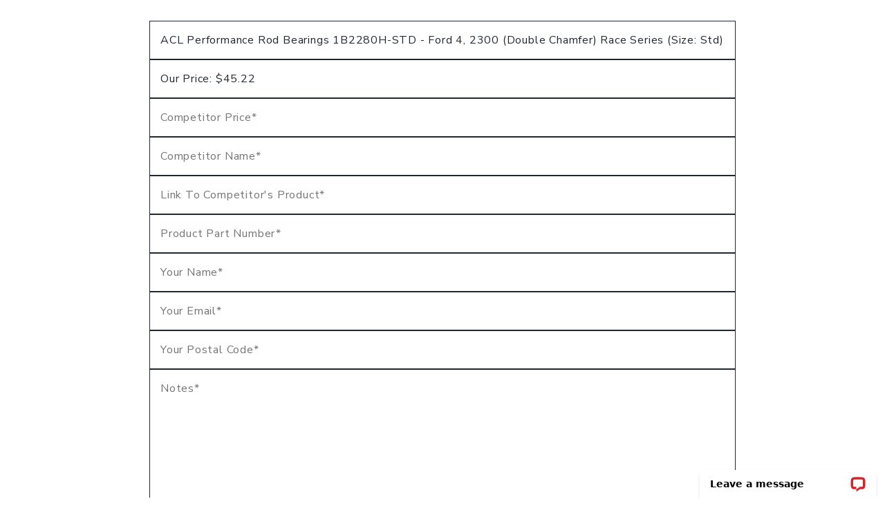

--- FILE ---
content_type: text/html; charset=utf-8
request_url: https://www.google.com/recaptcha/api2/anchor?ar=1&k=6LdQ1NoUAAAAAH5OOd-B3Lu1d6kPexposJmzEx7g&co=aHR0cHM6Ly93d3cuZXZhc2l2ZW1vdG9yc3BvcnRzLmNvbTo0NDM.&hl=en&v=PoyoqOPhxBO7pBk68S4YbpHZ&theme=light&size=normal&anchor-ms=20000&execute-ms=30000&cb=vqv10vi75znz
body_size: 49419
content:
<!DOCTYPE HTML><html dir="ltr" lang="en"><head><meta http-equiv="Content-Type" content="text/html; charset=UTF-8">
<meta http-equiv="X-UA-Compatible" content="IE=edge">
<title>reCAPTCHA</title>
<style type="text/css">
/* cyrillic-ext */
@font-face {
  font-family: 'Roboto';
  font-style: normal;
  font-weight: 400;
  font-stretch: 100%;
  src: url(//fonts.gstatic.com/s/roboto/v48/KFO7CnqEu92Fr1ME7kSn66aGLdTylUAMa3GUBHMdazTgWw.woff2) format('woff2');
  unicode-range: U+0460-052F, U+1C80-1C8A, U+20B4, U+2DE0-2DFF, U+A640-A69F, U+FE2E-FE2F;
}
/* cyrillic */
@font-face {
  font-family: 'Roboto';
  font-style: normal;
  font-weight: 400;
  font-stretch: 100%;
  src: url(//fonts.gstatic.com/s/roboto/v48/KFO7CnqEu92Fr1ME7kSn66aGLdTylUAMa3iUBHMdazTgWw.woff2) format('woff2');
  unicode-range: U+0301, U+0400-045F, U+0490-0491, U+04B0-04B1, U+2116;
}
/* greek-ext */
@font-face {
  font-family: 'Roboto';
  font-style: normal;
  font-weight: 400;
  font-stretch: 100%;
  src: url(//fonts.gstatic.com/s/roboto/v48/KFO7CnqEu92Fr1ME7kSn66aGLdTylUAMa3CUBHMdazTgWw.woff2) format('woff2');
  unicode-range: U+1F00-1FFF;
}
/* greek */
@font-face {
  font-family: 'Roboto';
  font-style: normal;
  font-weight: 400;
  font-stretch: 100%;
  src: url(//fonts.gstatic.com/s/roboto/v48/KFO7CnqEu92Fr1ME7kSn66aGLdTylUAMa3-UBHMdazTgWw.woff2) format('woff2');
  unicode-range: U+0370-0377, U+037A-037F, U+0384-038A, U+038C, U+038E-03A1, U+03A3-03FF;
}
/* math */
@font-face {
  font-family: 'Roboto';
  font-style: normal;
  font-weight: 400;
  font-stretch: 100%;
  src: url(//fonts.gstatic.com/s/roboto/v48/KFO7CnqEu92Fr1ME7kSn66aGLdTylUAMawCUBHMdazTgWw.woff2) format('woff2');
  unicode-range: U+0302-0303, U+0305, U+0307-0308, U+0310, U+0312, U+0315, U+031A, U+0326-0327, U+032C, U+032F-0330, U+0332-0333, U+0338, U+033A, U+0346, U+034D, U+0391-03A1, U+03A3-03A9, U+03B1-03C9, U+03D1, U+03D5-03D6, U+03F0-03F1, U+03F4-03F5, U+2016-2017, U+2034-2038, U+203C, U+2040, U+2043, U+2047, U+2050, U+2057, U+205F, U+2070-2071, U+2074-208E, U+2090-209C, U+20D0-20DC, U+20E1, U+20E5-20EF, U+2100-2112, U+2114-2115, U+2117-2121, U+2123-214F, U+2190, U+2192, U+2194-21AE, U+21B0-21E5, U+21F1-21F2, U+21F4-2211, U+2213-2214, U+2216-22FF, U+2308-230B, U+2310, U+2319, U+231C-2321, U+2336-237A, U+237C, U+2395, U+239B-23B7, U+23D0, U+23DC-23E1, U+2474-2475, U+25AF, U+25B3, U+25B7, U+25BD, U+25C1, U+25CA, U+25CC, U+25FB, U+266D-266F, U+27C0-27FF, U+2900-2AFF, U+2B0E-2B11, U+2B30-2B4C, U+2BFE, U+3030, U+FF5B, U+FF5D, U+1D400-1D7FF, U+1EE00-1EEFF;
}
/* symbols */
@font-face {
  font-family: 'Roboto';
  font-style: normal;
  font-weight: 400;
  font-stretch: 100%;
  src: url(//fonts.gstatic.com/s/roboto/v48/KFO7CnqEu92Fr1ME7kSn66aGLdTylUAMaxKUBHMdazTgWw.woff2) format('woff2');
  unicode-range: U+0001-000C, U+000E-001F, U+007F-009F, U+20DD-20E0, U+20E2-20E4, U+2150-218F, U+2190, U+2192, U+2194-2199, U+21AF, U+21E6-21F0, U+21F3, U+2218-2219, U+2299, U+22C4-22C6, U+2300-243F, U+2440-244A, U+2460-24FF, U+25A0-27BF, U+2800-28FF, U+2921-2922, U+2981, U+29BF, U+29EB, U+2B00-2BFF, U+4DC0-4DFF, U+FFF9-FFFB, U+10140-1018E, U+10190-1019C, U+101A0, U+101D0-101FD, U+102E0-102FB, U+10E60-10E7E, U+1D2C0-1D2D3, U+1D2E0-1D37F, U+1F000-1F0FF, U+1F100-1F1AD, U+1F1E6-1F1FF, U+1F30D-1F30F, U+1F315, U+1F31C, U+1F31E, U+1F320-1F32C, U+1F336, U+1F378, U+1F37D, U+1F382, U+1F393-1F39F, U+1F3A7-1F3A8, U+1F3AC-1F3AF, U+1F3C2, U+1F3C4-1F3C6, U+1F3CA-1F3CE, U+1F3D4-1F3E0, U+1F3ED, U+1F3F1-1F3F3, U+1F3F5-1F3F7, U+1F408, U+1F415, U+1F41F, U+1F426, U+1F43F, U+1F441-1F442, U+1F444, U+1F446-1F449, U+1F44C-1F44E, U+1F453, U+1F46A, U+1F47D, U+1F4A3, U+1F4B0, U+1F4B3, U+1F4B9, U+1F4BB, U+1F4BF, U+1F4C8-1F4CB, U+1F4D6, U+1F4DA, U+1F4DF, U+1F4E3-1F4E6, U+1F4EA-1F4ED, U+1F4F7, U+1F4F9-1F4FB, U+1F4FD-1F4FE, U+1F503, U+1F507-1F50B, U+1F50D, U+1F512-1F513, U+1F53E-1F54A, U+1F54F-1F5FA, U+1F610, U+1F650-1F67F, U+1F687, U+1F68D, U+1F691, U+1F694, U+1F698, U+1F6AD, U+1F6B2, U+1F6B9-1F6BA, U+1F6BC, U+1F6C6-1F6CF, U+1F6D3-1F6D7, U+1F6E0-1F6EA, U+1F6F0-1F6F3, U+1F6F7-1F6FC, U+1F700-1F7FF, U+1F800-1F80B, U+1F810-1F847, U+1F850-1F859, U+1F860-1F887, U+1F890-1F8AD, U+1F8B0-1F8BB, U+1F8C0-1F8C1, U+1F900-1F90B, U+1F93B, U+1F946, U+1F984, U+1F996, U+1F9E9, U+1FA00-1FA6F, U+1FA70-1FA7C, U+1FA80-1FA89, U+1FA8F-1FAC6, U+1FACE-1FADC, U+1FADF-1FAE9, U+1FAF0-1FAF8, U+1FB00-1FBFF;
}
/* vietnamese */
@font-face {
  font-family: 'Roboto';
  font-style: normal;
  font-weight: 400;
  font-stretch: 100%;
  src: url(//fonts.gstatic.com/s/roboto/v48/KFO7CnqEu92Fr1ME7kSn66aGLdTylUAMa3OUBHMdazTgWw.woff2) format('woff2');
  unicode-range: U+0102-0103, U+0110-0111, U+0128-0129, U+0168-0169, U+01A0-01A1, U+01AF-01B0, U+0300-0301, U+0303-0304, U+0308-0309, U+0323, U+0329, U+1EA0-1EF9, U+20AB;
}
/* latin-ext */
@font-face {
  font-family: 'Roboto';
  font-style: normal;
  font-weight: 400;
  font-stretch: 100%;
  src: url(//fonts.gstatic.com/s/roboto/v48/KFO7CnqEu92Fr1ME7kSn66aGLdTylUAMa3KUBHMdazTgWw.woff2) format('woff2');
  unicode-range: U+0100-02BA, U+02BD-02C5, U+02C7-02CC, U+02CE-02D7, U+02DD-02FF, U+0304, U+0308, U+0329, U+1D00-1DBF, U+1E00-1E9F, U+1EF2-1EFF, U+2020, U+20A0-20AB, U+20AD-20C0, U+2113, U+2C60-2C7F, U+A720-A7FF;
}
/* latin */
@font-face {
  font-family: 'Roboto';
  font-style: normal;
  font-weight: 400;
  font-stretch: 100%;
  src: url(//fonts.gstatic.com/s/roboto/v48/KFO7CnqEu92Fr1ME7kSn66aGLdTylUAMa3yUBHMdazQ.woff2) format('woff2');
  unicode-range: U+0000-00FF, U+0131, U+0152-0153, U+02BB-02BC, U+02C6, U+02DA, U+02DC, U+0304, U+0308, U+0329, U+2000-206F, U+20AC, U+2122, U+2191, U+2193, U+2212, U+2215, U+FEFF, U+FFFD;
}
/* cyrillic-ext */
@font-face {
  font-family: 'Roboto';
  font-style: normal;
  font-weight: 500;
  font-stretch: 100%;
  src: url(//fonts.gstatic.com/s/roboto/v48/KFO7CnqEu92Fr1ME7kSn66aGLdTylUAMa3GUBHMdazTgWw.woff2) format('woff2');
  unicode-range: U+0460-052F, U+1C80-1C8A, U+20B4, U+2DE0-2DFF, U+A640-A69F, U+FE2E-FE2F;
}
/* cyrillic */
@font-face {
  font-family: 'Roboto';
  font-style: normal;
  font-weight: 500;
  font-stretch: 100%;
  src: url(//fonts.gstatic.com/s/roboto/v48/KFO7CnqEu92Fr1ME7kSn66aGLdTylUAMa3iUBHMdazTgWw.woff2) format('woff2');
  unicode-range: U+0301, U+0400-045F, U+0490-0491, U+04B0-04B1, U+2116;
}
/* greek-ext */
@font-face {
  font-family: 'Roboto';
  font-style: normal;
  font-weight: 500;
  font-stretch: 100%;
  src: url(//fonts.gstatic.com/s/roboto/v48/KFO7CnqEu92Fr1ME7kSn66aGLdTylUAMa3CUBHMdazTgWw.woff2) format('woff2');
  unicode-range: U+1F00-1FFF;
}
/* greek */
@font-face {
  font-family: 'Roboto';
  font-style: normal;
  font-weight: 500;
  font-stretch: 100%;
  src: url(//fonts.gstatic.com/s/roboto/v48/KFO7CnqEu92Fr1ME7kSn66aGLdTylUAMa3-UBHMdazTgWw.woff2) format('woff2');
  unicode-range: U+0370-0377, U+037A-037F, U+0384-038A, U+038C, U+038E-03A1, U+03A3-03FF;
}
/* math */
@font-face {
  font-family: 'Roboto';
  font-style: normal;
  font-weight: 500;
  font-stretch: 100%;
  src: url(//fonts.gstatic.com/s/roboto/v48/KFO7CnqEu92Fr1ME7kSn66aGLdTylUAMawCUBHMdazTgWw.woff2) format('woff2');
  unicode-range: U+0302-0303, U+0305, U+0307-0308, U+0310, U+0312, U+0315, U+031A, U+0326-0327, U+032C, U+032F-0330, U+0332-0333, U+0338, U+033A, U+0346, U+034D, U+0391-03A1, U+03A3-03A9, U+03B1-03C9, U+03D1, U+03D5-03D6, U+03F0-03F1, U+03F4-03F5, U+2016-2017, U+2034-2038, U+203C, U+2040, U+2043, U+2047, U+2050, U+2057, U+205F, U+2070-2071, U+2074-208E, U+2090-209C, U+20D0-20DC, U+20E1, U+20E5-20EF, U+2100-2112, U+2114-2115, U+2117-2121, U+2123-214F, U+2190, U+2192, U+2194-21AE, U+21B0-21E5, U+21F1-21F2, U+21F4-2211, U+2213-2214, U+2216-22FF, U+2308-230B, U+2310, U+2319, U+231C-2321, U+2336-237A, U+237C, U+2395, U+239B-23B7, U+23D0, U+23DC-23E1, U+2474-2475, U+25AF, U+25B3, U+25B7, U+25BD, U+25C1, U+25CA, U+25CC, U+25FB, U+266D-266F, U+27C0-27FF, U+2900-2AFF, U+2B0E-2B11, U+2B30-2B4C, U+2BFE, U+3030, U+FF5B, U+FF5D, U+1D400-1D7FF, U+1EE00-1EEFF;
}
/* symbols */
@font-face {
  font-family: 'Roboto';
  font-style: normal;
  font-weight: 500;
  font-stretch: 100%;
  src: url(//fonts.gstatic.com/s/roboto/v48/KFO7CnqEu92Fr1ME7kSn66aGLdTylUAMaxKUBHMdazTgWw.woff2) format('woff2');
  unicode-range: U+0001-000C, U+000E-001F, U+007F-009F, U+20DD-20E0, U+20E2-20E4, U+2150-218F, U+2190, U+2192, U+2194-2199, U+21AF, U+21E6-21F0, U+21F3, U+2218-2219, U+2299, U+22C4-22C6, U+2300-243F, U+2440-244A, U+2460-24FF, U+25A0-27BF, U+2800-28FF, U+2921-2922, U+2981, U+29BF, U+29EB, U+2B00-2BFF, U+4DC0-4DFF, U+FFF9-FFFB, U+10140-1018E, U+10190-1019C, U+101A0, U+101D0-101FD, U+102E0-102FB, U+10E60-10E7E, U+1D2C0-1D2D3, U+1D2E0-1D37F, U+1F000-1F0FF, U+1F100-1F1AD, U+1F1E6-1F1FF, U+1F30D-1F30F, U+1F315, U+1F31C, U+1F31E, U+1F320-1F32C, U+1F336, U+1F378, U+1F37D, U+1F382, U+1F393-1F39F, U+1F3A7-1F3A8, U+1F3AC-1F3AF, U+1F3C2, U+1F3C4-1F3C6, U+1F3CA-1F3CE, U+1F3D4-1F3E0, U+1F3ED, U+1F3F1-1F3F3, U+1F3F5-1F3F7, U+1F408, U+1F415, U+1F41F, U+1F426, U+1F43F, U+1F441-1F442, U+1F444, U+1F446-1F449, U+1F44C-1F44E, U+1F453, U+1F46A, U+1F47D, U+1F4A3, U+1F4B0, U+1F4B3, U+1F4B9, U+1F4BB, U+1F4BF, U+1F4C8-1F4CB, U+1F4D6, U+1F4DA, U+1F4DF, U+1F4E3-1F4E6, U+1F4EA-1F4ED, U+1F4F7, U+1F4F9-1F4FB, U+1F4FD-1F4FE, U+1F503, U+1F507-1F50B, U+1F50D, U+1F512-1F513, U+1F53E-1F54A, U+1F54F-1F5FA, U+1F610, U+1F650-1F67F, U+1F687, U+1F68D, U+1F691, U+1F694, U+1F698, U+1F6AD, U+1F6B2, U+1F6B9-1F6BA, U+1F6BC, U+1F6C6-1F6CF, U+1F6D3-1F6D7, U+1F6E0-1F6EA, U+1F6F0-1F6F3, U+1F6F7-1F6FC, U+1F700-1F7FF, U+1F800-1F80B, U+1F810-1F847, U+1F850-1F859, U+1F860-1F887, U+1F890-1F8AD, U+1F8B0-1F8BB, U+1F8C0-1F8C1, U+1F900-1F90B, U+1F93B, U+1F946, U+1F984, U+1F996, U+1F9E9, U+1FA00-1FA6F, U+1FA70-1FA7C, U+1FA80-1FA89, U+1FA8F-1FAC6, U+1FACE-1FADC, U+1FADF-1FAE9, U+1FAF0-1FAF8, U+1FB00-1FBFF;
}
/* vietnamese */
@font-face {
  font-family: 'Roboto';
  font-style: normal;
  font-weight: 500;
  font-stretch: 100%;
  src: url(//fonts.gstatic.com/s/roboto/v48/KFO7CnqEu92Fr1ME7kSn66aGLdTylUAMa3OUBHMdazTgWw.woff2) format('woff2');
  unicode-range: U+0102-0103, U+0110-0111, U+0128-0129, U+0168-0169, U+01A0-01A1, U+01AF-01B0, U+0300-0301, U+0303-0304, U+0308-0309, U+0323, U+0329, U+1EA0-1EF9, U+20AB;
}
/* latin-ext */
@font-face {
  font-family: 'Roboto';
  font-style: normal;
  font-weight: 500;
  font-stretch: 100%;
  src: url(//fonts.gstatic.com/s/roboto/v48/KFO7CnqEu92Fr1ME7kSn66aGLdTylUAMa3KUBHMdazTgWw.woff2) format('woff2');
  unicode-range: U+0100-02BA, U+02BD-02C5, U+02C7-02CC, U+02CE-02D7, U+02DD-02FF, U+0304, U+0308, U+0329, U+1D00-1DBF, U+1E00-1E9F, U+1EF2-1EFF, U+2020, U+20A0-20AB, U+20AD-20C0, U+2113, U+2C60-2C7F, U+A720-A7FF;
}
/* latin */
@font-face {
  font-family: 'Roboto';
  font-style: normal;
  font-weight: 500;
  font-stretch: 100%;
  src: url(//fonts.gstatic.com/s/roboto/v48/KFO7CnqEu92Fr1ME7kSn66aGLdTylUAMa3yUBHMdazQ.woff2) format('woff2');
  unicode-range: U+0000-00FF, U+0131, U+0152-0153, U+02BB-02BC, U+02C6, U+02DA, U+02DC, U+0304, U+0308, U+0329, U+2000-206F, U+20AC, U+2122, U+2191, U+2193, U+2212, U+2215, U+FEFF, U+FFFD;
}
/* cyrillic-ext */
@font-face {
  font-family: 'Roboto';
  font-style: normal;
  font-weight: 900;
  font-stretch: 100%;
  src: url(//fonts.gstatic.com/s/roboto/v48/KFO7CnqEu92Fr1ME7kSn66aGLdTylUAMa3GUBHMdazTgWw.woff2) format('woff2');
  unicode-range: U+0460-052F, U+1C80-1C8A, U+20B4, U+2DE0-2DFF, U+A640-A69F, U+FE2E-FE2F;
}
/* cyrillic */
@font-face {
  font-family: 'Roboto';
  font-style: normal;
  font-weight: 900;
  font-stretch: 100%;
  src: url(//fonts.gstatic.com/s/roboto/v48/KFO7CnqEu92Fr1ME7kSn66aGLdTylUAMa3iUBHMdazTgWw.woff2) format('woff2');
  unicode-range: U+0301, U+0400-045F, U+0490-0491, U+04B0-04B1, U+2116;
}
/* greek-ext */
@font-face {
  font-family: 'Roboto';
  font-style: normal;
  font-weight: 900;
  font-stretch: 100%;
  src: url(//fonts.gstatic.com/s/roboto/v48/KFO7CnqEu92Fr1ME7kSn66aGLdTylUAMa3CUBHMdazTgWw.woff2) format('woff2');
  unicode-range: U+1F00-1FFF;
}
/* greek */
@font-face {
  font-family: 'Roboto';
  font-style: normal;
  font-weight: 900;
  font-stretch: 100%;
  src: url(//fonts.gstatic.com/s/roboto/v48/KFO7CnqEu92Fr1ME7kSn66aGLdTylUAMa3-UBHMdazTgWw.woff2) format('woff2');
  unicode-range: U+0370-0377, U+037A-037F, U+0384-038A, U+038C, U+038E-03A1, U+03A3-03FF;
}
/* math */
@font-face {
  font-family: 'Roboto';
  font-style: normal;
  font-weight: 900;
  font-stretch: 100%;
  src: url(//fonts.gstatic.com/s/roboto/v48/KFO7CnqEu92Fr1ME7kSn66aGLdTylUAMawCUBHMdazTgWw.woff2) format('woff2');
  unicode-range: U+0302-0303, U+0305, U+0307-0308, U+0310, U+0312, U+0315, U+031A, U+0326-0327, U+032C, U+032F-0330, U+0332-0333, U+0338, U+033A, U+0346, U+034D, U+0391-03A1, U+03A3-03A9, U+03B1-03C9, U+03D1, U+03D5-03D6, U+03F0-03F1, U+03F4-03F5, U+2016-2017, U+2034-2038, U+203C, U+2040, U+2043, U+2047, U+2050, U+2057, U+205F, U+2070-2071, U+2074-208E, U+2090-209C, U+20D0-20DC, U+20E1, U+20E5-20EF, U+2100-2112, U+2114-2115, U+2117-2121, U+2123-214F, U+2190, U+2192, U+2194-21AE, U+21B0-21E5, U+21F1-21F2, U+21F4-2211, U+2213-2214, U+2216-22FF, U+2308-230B, U+2310, U+2319, U+231C-2321, U+2336-237A, U+237C, U+2395, U+239B-23B7, U+23D0, U+23DC-23E1, U+2474-2475, U+25AF, U+25B3, U+25B7, U+25BD, U+25C1, U+25CA, U+25CC, U+25FB, U+266D-266F, U+27C0-27FF, U+2900-2AFF, U+2B0E-2B11, U+2B30-2B4C, U+2BFE, U+3030, U+FF5B, U+FF5D, U+1D400-1D7FF, U+1EE00-1EEFF;
}
/* symbols */
@font-face {
  font-family: 'Roboto';
  font-style: normal;
  font-weight: 900;
  font-stretch: 100%;
  src: url(//fonts.gstatic.com/s/roboto/v48/KFO7CnqEu92Fr1ME7kSn66aGLdTylUAMaxKUBHMdazTgWw.woff2) format('woff2');
  unicode-range: U+0001-000C, U+000E-001F, U+007F-009F, U+20DD-20E0, U+20E2-20E4, U+2150-218F, U+2190, U+2192, U+2194-2199, U+21AF, U+21E6-21F0, U+21F3, U+2218-2219, U+2299, U+22C4-22C6, U+2300-243F, U+2440-244A, U+2460-24FF, U+25A0-27BF, U+2800-28FF, U+2921-2922, U+2981, U+29BF, U+29EB, U+2B00-2BFF, U+4DC0-4DFF, U+FFF9-FFFB, U+10140-1018E, U+10190-1019C, U+101A0, U+101D0-101FD, U+102E0-102FB, U+10E60-10E7E, U+1D2C0-1D2D3, U+1D2E0-1D37F, U+1F000-1F0FF, U+1F100-1F1AD, U+1F1E6-1F1FF, U+1F30D-1F30F, U+1F315, U+1F31C, U+1F31E, U+1F320-1F32C, U+1F336, U+1F378, U+1F37D, U+1F382, U+1F393-1F39F, U+1F3A7-1F3A8, U+1F3AC-1F3AF, U+1F3C2, U+1F3C4-1F3C6, U+1F3CA-1F3CE, U+1F3D4-1F3E0, U+1F3ED, U+1F3F1-1F3F3, U+1F3F5-1F3F7, U+1F408, U+1F415, U+1F41F, U+1F426, U+1F43F, U+1F441-1F442, U+1F444, U+1F446-1F449, U+1F44C-1F44E, U+1F453, U+1F46A, U+1F47D, U+1F4A3, U+1F4B0, U+1F4B3, U+1F4B9, U+1F4BB, U+1F4BF, U+1F4C8-1F4CB, U+1F4D6, U+1F4DA, U+1F4DF, U+1F4E3-1F4E6, U+1F4EA-1F4ED, U+1F4F7, U+1F4F9-1F4FB, U+1F4FD-1F4FE, U+1F503, U+1F507-1F50B, U+1F50D, U+1F512-1F513, U+1F53E-1F54A, U+1F54F-1F5FA, U+1F610, U+1F650-1F67F, U+1F687, U+1F68D, U+1F691, U+1F694, U+1F698, U+1F6AD, U+1F6B2, U+1F6B9-1F6BA, U+1F6BC, U+1F6C6-1F6CF, U+1F6D3-1F6D7, U+1F6E0-1F6EA, U+1F6F0-1F6F3, U+1F6F7-1F6FC, U+1F700-1F7FF, U+1F800-1F80B, U+1F810-1F847, U+1F850-1F859, U+1F860-1F887, U+1F890-1F8AD, U+1F8B0-1F8BB, U+1F8C0-1F8C1, U+1F900-1F90B, U+1F93B, U+1F946, U+1F984, U+1F996, U+1F9E9, U+1FA00-1FA6F, U+1FA70-1FA7C, U+1FA80-1FA89, U+1FA8F-1FAC6, U+1FACE-1FADC, U+1FADF-1FAE9, U+1FAF0-1FAF8, U+1FB00-1FBFF;
}
/* vietnamese */
@font-face {
  font-family: 'Roboto';
  font-style: normal;
  font-weight: 900;
  font-stretch: 100%;
  src: url(//fonts.gstatic.com/s/roboto/v48/KFO7CnqEu92Fr1ME7kSn66aGLdTylUAMa3OUBHMdazTgWw.woff2) format('woff2');
  unicode-range: U+0102-0103, U+0110-0111, U+0128-0129, U+0168-0169, U+01A0-01A1, U+01AF-01B0, U+0300-0301, U+0303-0304, U+0308-0309, U+0323, U+0329, U+1EA0-1EF9, U+20AB;
}
/* latin-ext */
@font-face {
  font-family: 'Roboto';
  font-style: normal;
  font-weight: 900;
  font-stretch: 100%;
  src: url(//fonts.gstatic.com/s/roboto/v48/KFO7CnqEu92Fr1ME7kSn66aGLdTylUAMa3KUBHMdazTgWw.woff2) format('woff2');
  unicode-range: U+0100-02BA, U+02BD-02C5, U+02C7-02CC, U+02CE-02D7, U+02DD-02FF, U+0304, U+0308, U+0329, U+1D00-1DBF, U+1E00-1E9F, U+1EF2-1EFF, U+2020, U+20A0-20AB, U+20AD-20C0, U+2113, U+2C60-2C7F, U+A720-A7FF;
}
/* latin */
@font-face {
  font-family: 'Roboto';
  font-style: normal;
  font-weight: 900;
  font-stretch: 100%;
  src: url(//fonts.gstatic.com/s/roboto/v48/KFO7CnqEu92Fr1ME7kSn66aGLdTylUAMa3yUBHMdazQ.woff2) format('woff2');
  unicode-range: U+0000-00FF, U+0131, U+0152-0153, U+02BB-02BC, U+02C6, U+02DA, U+02DC, U+0304, U+0308, U+0329, U+2000-206F, U+20AC, U+2122, U+2191, U+2193, U+2212, U+2215, U+FEFF, U+FFFD;
}

</style>
<link rel="stylesheet" type="text/css" href="https://www.gstatic.com/recaptcha/releases/PoyoqOPhxBO7pBk68S4YbpHZ/styles__ltr.css">
<script nonce="vyoHi92xmF4IMaDKw84uXg" type="text/javascript">window['__recaptcha_api'] = 'https://www.google.com/recaptcha/api2/';</script>
<script type="text/javascript" src="https://www.gstatic.com/recaptcha/releases/PoyoqOPhxBO7pBk68S4YbpHZ/recaptcha__en.js" nonce="vyoHi92xmF4IMaDKw84uXg">
      
    </script></head>
<body><div id="rc-anchor-alert" class="rc-anchor-alert"></div>
<input type="hidden" id="recaptcha-token" value="[base64]">
<script type="text/javascript" nonce="vyoHi92xmF4IMaDKw84uXg">
      recaptcha.anchor.Main.init("[\x22ainput\x22,[\x22bgdata\x22,\x22\x22,\[base64]/[base64]/[base64]/[base64]/[base64]/[base64]/[base64]/[base64]/[base64]/[base64]\\u003d\x22,\[base64]\x22,\[base64]/J3PCvX/[base64]/[base64]/[base64]/DhsOsPsKhw7dhQmbCrQAKWMOPw6DCvMKLw5XCgMKHwq3Co8OJNhzCt8KNbcKywpfCmQZPBcOew5rCk8Ktwp/CokvCsMO7DCZrXMOYG8Koej5icsOYOg/CrsK1EgQgw48fcm5owp/CicOCw5DDssOMShtfwrIzwpwjw5TDvz8xwpAMwrnCusObd8KGwovCoXDCosKGADUJfMKkw7/CoXQzTxnDtkfDritowp/DssKOZEvDlzAcCsOYwoTDtGPDs8OSwqlzwr11cxl0DU57w7zCusKjwq5rD2TDjjHDqcKww4rDlwfCr8OdCxvDpcOsFsKCTcKYwozChDPClcKLw5/CgS3DrcOqw63CpsOzw49Lw5gHQsKrTwPCucK3wqbCikrDp8OPw47DvScUCMOHw5/CiiHCkVLCocKeKGHDhjTCnsONcG3Cg14XBcKuwpnDszwHRDvChcKyw5Y9fHEWwqDDuxfDvHI1UFRFwpbCgSMWaFtuIiHCrFh4w6zDggnCoGrDgMKDw4LDtkMKwpp4csOdw6XDlcKNwqfChWgKw7F7w7/DosKiMXRBwpXCrcOCwrXCrzTCusOFDT9WwppWUiEbw53DsgkDw5lIw409BMKNRWwPwoB8E8O2w58lCMKOwr3DlcOUwpAkw5vCkMKXWcKbw4vDvMO6C8O6esKmw7IuwrXDrBNpE3/CpBwXKxrCiMK9wpfDi8OqwpXCqMO1wrLCl2dIw4HDqcKiw5fDlz1tA8OWYgYJejzCmG7Dj1jCmcKFYMONUzMoIsOqw6tof8KiA8OwwrI7O8KOwqzDgMK5w7sNSWspRUs5wpnDrj0KAcKkd1XCjcOkdlLDrw3Ct8Otw6YPw53Dk8O5wok/asKiw4k/wpLDv0rCisOewq0/TcKYZSbDrsOaaCJLwr9uSGPDk8Kww4fDrsOVwqQsJMKiMQc0w6kTwpJLw5vDqkheM8OYw7zCvsOgwqLCtcOFwonDsQEyw7/DkcO5wqQlOMKZw5YiwozDkiHDhMKnwqLDtSQqw7l4w7rCpCDCr8O/wq5oScKhwrbDtMK/KAnCmSAcwpbCsjAAKcO+wq9FXX3DsMOCQVrCl8KldMOMJsKVBMK4BSnCqsO1wpHDjMKHwoPDoXVIw4tow4oTwqMEEsKLwpMHeUXDjsO3OWvCtBh8PCgVEQzDlsKGwpnCoMOcwp/Ds1LDpTQ+GgvClTt9McKxw5DDmsO+wpHDuMO5DMOwQxjDvsK9w5Mnw7VnAMO5T8OGScKGwo9FBVNJZcKfUMO9wqrCgEl1JnjCpMKZOgZ2X8KEV8OgIwd/OcKCwolxw6dkAWHCsEcvwrLDgxBYVCBnw4LDsMKdwr8hJnLDiMOWwocxdAt/w5gkw6BZHsK7aAbCnsORwqjCtQkNGcOkwpUKwrYMUsKfKcO0wqRGO0QhMMKXwrLClBbCriI3wqlUw7jCm8Kww51IfmTCukBZw4opwpfDvcKKcW4Jwp/CoU8hACwqw5fDrMKTQcO0w6TDm8O6wr3CoMKrwow9wrtsFzlVYMOcwoXDpSUdw4/DjsKLS8Kkw6jDrsKmwrfDhMOtwpPDp8KPwqXCpyvDvkbCncKpwqxoV8Ohwp4GEHbDvxkrAD/DgsODTMKoQsOhw6zDqRhgQMKdB0TDsMK4c8OUwqFNwoNUwpZVFcKvwr18KcOsQTNkwpNdw5fDrBfDvW0IKHfCl23DmSNtw4M1wp/[base64]/CusOPUArDtVouRxTDp8O1w5PChsK4ZHd5w4LDoMOdwpZhw5Mzw55bfhvCoFfDhMKowovDjMKCw5Qtw6zCgW/Dvhdjw5XCi8KLS2M9w4MSw47Ct38XXMKfSsOfe8OmYsOFwp/DvF/[base64]/Ds8OYbjTDvRvDoAM8cC1nBEfCosOAfsKaT8OaBMOsLcONSsO1J8OZw6bDm0UBWMKdSk0Fw6TCvzfCv8O1wq3ClmXDvgkJw6QxwoDCnGYGwqbClsKSwpvDhlHDl1TDnRzClBIpw5/Cvxc0D8KHBG7DrMKuX8Kmw6nCk2klBMKiZXDCi33DoAljw6Ezw4DDtCnChWPDi3zDnVdFbsOCEMKpGcODcHrDtMOXwrl1w5jDjMKDwrTCvcOswrfCp8OowrbDtsOuw4UWaUt2TXjCpsK7PF5cwo4Vw4sqw4HCvxLCqcOjP3bCvAzCgXHCtW5+NwbDlgxJfT8CwoN/[base64]/[base64]/[base64]/cFt4RMONw6Jmw7nDrE10WsKSwrE4JQHCowMpIjQbWjzDscKRw73ClFfCnsKEw6U5w68bw6QKNMOIwqs+w6ZEwrvDkCABPcKSw6sDwokfwrfCohIDNmPCrsKoWStIwo/ChcO+wr7CvHfDhcKfGGAuemMIwr0+wrLCtBbCt1tmwrdKeSLCgcKOS8O7ZcKqwpLDgsK7wqLCmifDtGE/w7nDqcKNw7pFOsKGbWLDtMOLUV/CpjcUw7cJwp4WCiXCg1tEw7zCrsKMwqk+w4UHwr7DslwwW8OJwq15wocDw7YcdXHCk07Dq3pZw6HDm8Oxw6/[base64]/[base64]/CqTPCjcKaacKgGsKyWMO3woA2KcOPwqFbw5FOw7oTXGvDhsKzfsOfDBbDkcKCw6HCk3wzwqc5F3AZwpDDnDDCo8K9w6YcwpV0F3rCvcOFbMOxUWo5OMOXw5/DjUrDtmnCnMKoXMKcw6FFw6zCrj0Hw6YkwoTCosO6Kxc7w4BQRsK0J8OTHQxTw7LDkMO6SyxWwr7DvH44w4AfD8K6woxkw7UXw489HcKLw5o7w6I7fS5LNMOlwpM9wrLClW1dM3HClhgDwqHCvMOJw4Iyw57Crn9TDMOnSMKZCHYkwqNyw5vDm8OJeMOuwo4/woNaYcKZw7U/byxcP8KCFcK0w6/DhsOpKcKFRW/DlG14FiU/f1JswrnCgcODDcKRAcKlw7DDkRrCuGLCqB5two9/w4jDhjxfIzs/csOyaEZ4w7bCsnXCicKBw59pwpLCg8Khw6/Cg8OMw7QlwpzDsH9Jw6HCrcKKw6nCmMOWw6nDsR4vwrp2w5TDpsOgwr3DsxzCvsOww6lgPwIBMHPCtXdNTU7DlF3DllF1VMKcwqnDmVrCjkZdMcKhw4RrKMKtGRjCkMKpwrh/[base64]/[base64]/wpAkBcOWP390w7vDnMK7wqxKwqIUw4woMMOzw5vCmMO6CcOxZXhFwqDCq8OowovDvl7DnRrDsMKodMO9Dl0Ew47Ch8Kww4wMSXpRwrzDtg7CmcOEc8O8wr9oRgLCiwXCuXkSwptNAgl6w6RLwrzCp8KVAlnCnlnCp8OhSRrCgwPDoMOiwrclwr7DvcOzG33Dkk05HA/Dh8OAwonDgcO6wpNHVsOOacK9wo1oJhgqZMKNwr4Zw4RpP0EWIz43U8O5w6MYUikuTXLCusOEP8OhwofDuk7DucKbZDvDrjLCpGoEeMO3w4NQw4TDusKdwqpPw4xpw5QxDjsXF0BWGlvCksKjasKNegI6KcOYwqY7Z8OdwoljdcKgMCVuwqlbBcOLwq/CiMOwTjNdwpB5w4/[base64]/Dj8OLw7YCBVjCrQIRwot9wr1iGMKcw57Cgm8UW8Olw4kswpjDuWbCl8O8NcK/H8OKIQnDvlnCiMOOw7TDljogecOww6jCmcOgNFfDmMO5wo0lwqDDgsOCMMOgw73CtsKDw6fCo8KJw7zDqMOME8O8w6rDuHJEJU/DvMKbw6XDrsOxKSIjYsKhJx9LwplwwrnDnsOOwoPDsE3Ch21Xw4JYJ8KOA8OMdsKawpEUw5PDp0caw7lHw6zCnMOow78/w5R8w7XDr8KHW2s9wrBnGsKOaMOJIcOVXCLDvx8jb8KiwrHChsOJw647woABw6NvwoNWw6Y/[base64]/DlEsmw53CiE0ww7fCvwrDlUROwoXDlGvDisO8RX/CoMKkwplVUcOqZl5qQcKGwrVNw7vDv8Kfw77DkCk5ecOew7zDpcKLw79jw74LB8Kse0PCvDDClsOWw4zDmMKywogGwrzDpGjDo3rClMKww446X25abAXChm3DmwTCrsK7wrLDnMO8BsKkQMKywpAVK8KNwopZw6FrwoFMwpJ1PMOhw6LDnTnCssKrREU/P8K7wqbDtHBTwrBIZcKxHsO1XWrChWZiflHDsBZ8w4kUV8KbIcKsw47Dv1LCoRjDscO4UsO5wqnDpmrCilrDs0vCuxcZeMKiw77Dn3YBwrkcw5HCnwgDM1w4Rxs/wr7CoBrDp8O3fCjClcO4Sxh6w60Dwq5rwoFmw6zDq1IRw7TDtR/Cm8ODP0vCsgU2wpHCljxlFwfCuxUIM8KWSlvDg2dvw7vCqcO3woAdNnrCq11IJcO/K8KswpPDlDHDu27CjsOLB8OOworCgMK4w5l/[base64]/[base64]/[base64]/wp5JMcO2wqXCjhszCkkcw7AJw4nDlMOLwrPCssKibCVUEcKrw7ojw5zCkVE0IcKaw4XCpsKgFz1BS8OHw718w57Co8K9KB3CrlLChMOjw58ww5jCnMObUsKpYiPDuMO6TxDCh8Ozw6zCmcKzwoJUw7vCn8KFU8OzUcKCbmPDmMORcsOtwosdYxkaw7/[base64]/wrTDiMOzUF/Dq2HCscKEPsK1w5EFwrfDucKhw6zCv8KwVjzDhsOhXlXDisKSwoTCk8K3QmvCmMKIVcK8wrsBwo/Cs8KdFjDCiHV2ZMKywpzCji3CvSR3QWfDlsO+blPCnFbCoMOHCyc8OX/DmUPCj8KMVwfDrkvDg8KsV8ORw4IXwq3CmcOVwoFiw5TDtAxBwrjCpxLCsEXDicO/w6k/WC/CmsKhw53CvjXDrcKYOMObw5M8O8OcFUXCusKQwrbCqXzCgBlowrU8C3M9NUl8woIywrHCn1tMNcOgw5xpWcKcw6/CmMONwp/DsgETw7wpw60Ww5RtVyHChygeOsKBwpLDnxTDvhV6LFLCosO3SsOtw4TDmXDCoXdMw6cYwq/CkjHDvQLCnMO4McO/wpFuekXCjsOkBMKGYsKQRMOhVsKtLMK+w6DDt3x1w49gSEoiwqt0wpIBLXokAsOQCMOrw5PDg8KpLVHCq2hxcCLDqkfCsnLCjsKme8KxeU/DgQxtbMKGwrPDpcKVwqEwamU+wp4QcX7CnkVqwpV5w4p9wqHDrSXDh8OXwprDsF7DpFcewoLDi8KeQcOVS0TDhcKjw7UgwrzCp29SCcKhBMKVwrc/w746wpc2GsKbbBcIwr/DjcKEw63CjGnDkcKlwqQOw4s7b00+wr8JBFRHY8KfwpDChzHCosKuX8O8woZfw7fDrEduw6jDkcORw4EbC8OoZcK8wrRIw4/DlcKnWcKsNBMlw40qw4jCksOrMMOqwrzCh8K9wpPCii8ZHsK2w5YdKwZXwqLCrz3DnjjCs8KXTl3CpH7CqcK7FhlxZgInWMKHwqhZwot0JC/DoWlJw6nCqSJSwoDChCrCqsOjYAR8woMUclMzw4NrccKAcMKAw5JVD8OKAgHCv0xYMSLDjMOtA8KiD2Q/RF7DlMOoNF3DrkXCjHvDvnktwqfDuMOkesOxw7PDhMOuw6zCgHwjw5nCrw3DsDLCpCZ8w5kBwqzDocOZw63DhMOFZMKDw5vDscOiw7jDjxh7dDnCjsKZbMOhwplmZlI9w6prL2TDpsOKw5TDpsOWK3TCkiTDukDCiMO+wrwoYzLDgMOpw55Bw4HDpxo/[base64]/woZww6Jow5Qfw6rCtljCkMK6dcK2e1k8c8Kywq5QQMO4AC90R8OgQCvCizYKwoFcYMK/M0LCmRLCq8KcPcOtw6TCslrDrS3DuCVDLMOtw6bCmEJHYFXCgcKjFMKIw6EIw4Uiw7nCgMKoK31dI2xvOcKkc8OwA8OIZsOSUxthISI1wrFYYMKmScOUT8OUwr7ChMOxw6dyw7jCpQoiw64Ow7fCq8KZXsKlGmw8wqbCn0cKUWcfZhQ6wphYUMO5wpLDgB/Dg3/Cgm0eMsObfMKHw4jDksKXZEvDhMKxUn3Ds8OnG8OIBi8/IMOjw5TDrMKww6bCu3/DqMOfAMKJw7zDu8KLSsKqIMKCwrZ7KGsaw67CmnrCpcOAHGnDk1HCsz4yw4bDom1OOcObwr/CrmPCpQNmw4NPwoDCiFHCoCXDs1/[base64]/CqMODw4I7w7fCvFp4JMK+fcOewptRAzjCrQMZw7QHMMOFwpRzMW/DicOnwp8MUVYSwq3CgHQ2EHAhwoZ4TMKNVMORcF5KWsO8ARjDm33CjRIGOAxwe8OCwqXCq2Msw4AEAlUEw7Jlfx7CplbCqcOGRHdiRMO2E8Ofwq80wpPCucKNVjN8w4rCjg9Dwq04e8OofkljcAwgAsK1w7/DisKkwrTCtsOCw5lAwrtQVxfDmMKwZUfCszRDwqUhXcOewq3CgcKjwoHDvsKpw59xwqUJw7jCnsOHIsKiwprDkE1kU3fCpcOAw5FCw5w4wpQuwrrCtTsUUxpcXUFOR8OeCMOGTsKXw5/[base64]/DrMKCwoLCkm0Ww7RZwq7DsjfDsiLDlcOEw4PChmIhUjFXwq92fQnDnmfCjUx7KUptTsK0bcKuw5PCvXkgKh/CncO2w43DhTTCp8K0w6zCihZmw6RJXMOmCQBeQMOtXMObw6fCiCHCtgsnAy/Cv8KbHml/[base64]/wo/Dl3LCghvCpcK5w6DDoMOcYsKXwrwxwq3Cg8O+wpJ2wrLDpjTCvgnDonQmwrHCgXfCkgVvVMK0S8O7w55Ywo7Ds8OGdcKRB3dIcsOZw4TDuMK/w5HDqsK9w5vChcOoZsOYSj/ClnPDh8OswpTCm8OCw5DChMKlJsOSw6UJf0luF17DhMK9GcOdwrdVw6A0wrjDhMKcw4VJwqzDqcKGC8OMwoV/[base64]/DgXk0cHrDpcOEwoBtJXzDq05vEnwgwo90w5vCrxJpR8Ohw6RmXMKQZDQPw5UndsKxw6wbwr96FUh5fMOZwpdBdEDDl8KgJMKIw7w/[base64]/DsXPDt8O6wqzDqMO4wofDvcOew5gXFATDriRqw6wLJ8Orw6xfVsOdQARJw70/[base64]/DlMOeGxbCryISwql2w57CvcKCVFNawqI1w5bCnTDDpkXCpyDDmMK+dTjCgVcGJHkhw5J0w7/CqMK0TT57wp1ldUZ5fFsrQgvDisO7w6zDh1jDhBZCPzIawqPDoUjCrArCisKHWmnCqcKBPivCrMKkawNaF2tFGGg/PGbDkG5Ow6pPw7ITS8OMAsOCwobDm0tVbMOWGW3Cl8KJw5DCg8Opwp/[base64]/Dg8K/YF7CgMKXwqx3B8OTwpvCo8KeD8OZwoplVjLDkV89w5fCjgnDnsO9IcO3NBBmw7nCmy0nwqtmSMKqbRPDqcKmw7Ywwo7CqcKST8Ozw6w4asKRO8Oow5wQw45/[base64]/KMKIw5ApWk0uCMK2dwDCqid8JsKhwqRGJCMzw7bDjEXDtcORa8OvwofDt1fDsMORwrfCtjIWw7/ConDDq8K9w55iVMKPGsO8w6DCv0gPFMOBw4E3C8Kfw6UQwoR/BVgrwoXCkMOgw6wHCMO7woXCji5GGMOfw4UXdsKXw7taW8O3woXCijbDgsOaVsKKDADDn2MOw5zCrBrCrkEtw6BOWw9zfyVTw5YXUR9zw53DsgxOYMOLT8KgVjhfKULDmsKJwqFRwrnDgHwCwo/[base64]/K8KFwoR0wo/[base64]/w4rCtcO+wqk/ScOUw6XCt8OzSkFkS8Kbw4kgwpQpQcOkw5I9w681ZsOEw5sbw5dhA8Olwr4ww57DuQ/[base64]/ChMKZccOFwqPDvX03KgXCm8Kow7zDoMKyJDUKfgxqMMKMw7LClcO7w57CowzCoS3DusKkw6/Dg3pRWcKaRcOwTntxWcKmwq4GwppIV0nDt8Kdezx7d8Kzwr7Cn0VRw5lhV2cbbBPCqVzChsO4w7jDg8OFQyzDgMKAwpHCmcKwaQF8A3/[base64]/[base64]/Cq8O7VcObe8KOVSJAw61SwqHCmHoQSsKodlXDpFrCjMOxOUPCg8KoH8ONYC9FKMKrDcONJ3TDtjx/[base64]/w4fDgsOWw7HDjnRhRgjClBAXwpLDh8O/[base64]/DvCvDgcKSw7YmHMK1wrHDoMOmYD0RasKSw6nDonkfP1lGw47DkMK2w6EOWR3CnsKsw7vDjMOqwrPCohc8w7B6w5bDuRXDmsOKSV1vHEE1w6Raf8Kfw4lWJ3LDscK4w4PDiAEtP8OxFcKvw6d5w4MyW8OMS2LDuHMKJMOMwolGwp8TH05mwrI6V3/ClCPDocOBw5NhOMKHUhrDgMOGwonDoCDCs8O2woXDusOLecOcLhbCrsO4wqfDnzIvXEjDkEXDhzvDrMKYdm13QsKyP8OUMy0bATMJwqpGYwfCvEl0IVNBOsOMd2HCmcOcwr3DhS5dIMOjSgLCjTTDm8K9BVBDwoJJD3/[base64]/Do8KTAXdzYcOXFsKLwrLCqALCul8cb24gwrjCuWHCpjDDrSoqWTlWwrbCmWHCv8KHw5sBw6sgA1t5wq1hSEUvEsOhw7dgw4MYw61fwozDg8KVw4vDsQPDvj/[base64]/CuHbDsEV/wqDDpMKJwpRtwqLDpMOcTCloTcKfK8O2w7p8EsOqw5J+VmYAwrPDmDQYSMKFa8K5ZcKUwqQ2TcK/w4jCvCYNKDgARMKkWMKWw6cIKELDsE4CH8Olw7nDphnDlxxZwqnDigrCvMKdw63DmDojXV57OsOEw6UxO8KKworDl8Kcwp/DjDsfw5B/UHFwPcOnw5DCsn0VTsK6wqLCqHF/HEXCkDA0acO3EsKJRh/DnMO5UMKZwokUwrTDsS/DlyIHORltEH/Dp8OSDVDCocKeDcKJDUcbL8K7w4I0X8KIw4NGw77CkjPCp8KRT03Crh3DvH7Do8O1w4EuRsKaw7zDusObO8Otw4TDlcOLwo5FwozDt8OsKTcpw5LDlXMAOCLChcOFM8KjKgkST8KED8KPfl0zw54GHjzCoE/DtVbDmcKaGcOaFcKww4JlKF1nw60HIMOvai8lUyzDn8ORw68sJDpXwrhjwrXDnDzDisO5w5jDpRMHKhI4V3EPw4JKwrNVw6AFNMO5YcOlSMKZXFYgEy/Con0eScOxQBNzwq7CqAtxw7LDi0vCrGzDssK6woLCkcO2EMOIS8KxFHXDgXLCo8OBw6nDlcKjMVnCrcO0fsKNwofDq2LCssK6UMKsTm12cCZjFsKlwo3CnEjCgcO6EsOiw47CohvDlMOYwrEfwp0nw5U8FsKoEATDh8Ksw5HCj8OowrI+w5siLT/ClGA9ZsOXw6vCl0DDrcODa8OWcsKLw4lUw4jDsybDonx2TsKUQcOlTWtiBcKuWcOFwpsFFsO5QXDDqsK3w5TCvsK+TmfDvGE3QcKdBWrDj8ORw6cDw61vCSoHW8KUGcKowrfCpcOowrTDjsOqw67CpULDh8KEwqZCLjTCvE/Cn8KJKsODw7nDiX0Zw5jDg2sAwrTCoQvCsykiAsK/wowtwrdfw6PCisKow7bCnVYhdALDlMOIXGt0IcK9w4kzM1XCtMOGwq3CpwhIw6opcEYYwrwtw7zCpsKVwpw7wo7CjcOPwpBow4oew71dMW/DrRN/FEBGw4APbHF8LMKtwqLCvixVd3glwpbCm8KyEwQEJnQ/w6/DkcKjw6DCg8Oawo4owqHDlsKcwqsLYcKewoLCvsKTwqrCpXhGw6vCkcKobsO4HcK6w5jDsMORaMOyQwweTBTDiUccw6R/[base64]/MzZew4sSw4B7wrwzw4YlIhoIaQRow7BQLD9kBMO9aC/DqV5IIW9+w71PScKnVXvDkEPDvg9UUTTDm8Kkw7c9MlzCsw/[base64]/DiMKlWTDCr8KRw6jCj8ObIsKvPMKpUXNAFBjDucKqBB3CrMOPw5/[base64]/DpMOZw5/[base64]/wovCmEDDtsO7Qz7DrMK0FXfDogHDq28cwoHDjFw2wqUFw4/Cgx51woQZe8KtOcKPwofCjigDw7zDnMOzfsO2wpdsw78hw5/CiSUMDn7Ct3TCq8KIw6bClQPDsXQ4SSMfCMKwwolTwp/[base64]/CoD/[base64]/w54AJlJZeMOlw4ltdVbCt2vDrQ8awovDn8OUw6AIw7bDhlESw4XCpMKrPsOwEz8NU00Lw7XDtQjDvGxpSRjDtsOkTsKYw4Uvw49BIsKewqTCjzzDojlDw6NxWcOKWsKOw6LCjndHwqRLJwnDnsOzw5HDmE3DqMOmwqVSw6Y/FVfCunYhbn3ClljCksKrL8O5BsKMwprCn8OcwpQoMcOFw4MMb1PDrsK/NhHCkg5DLR/Dk8Okw5PDpMO/wpJQwr7CnMKiw5dfw41Tw4MCw5HDrjJrw6YYwpMCwq8ZPMKAVMOLNcKOw5oDMcKewpNDX8ONwqocwqJZwrolwqfCvsOeGsK7w47CmSpPwrhWw49EdwBLwrvCgsK+wr3CozvCm8O/ZMKTw6kcAcOnwpZBU3zCrMOPwqvCpDrCvsOBOMKSw5XCvF/Cn8K/[base64]/ChlvDvhDCtExBW8OnW29xJ8KSw7rCq8K6SVjCoA7DtjfCqsKiw5dIwpl4V8KGw7rDr8Orw7kNwrhFO8OJAGJuwok9VEfCnsOQVsOCwoTCliQLQTXDsATCscKNw7jChMKUwrTDrjl9w7vDi0LDlMOhw44pw7vCtAlUCcKJVsKNwrrCkcK6BVDCuXV/w6LCg8OmwpFew6rCnX/[base64]/Cuz1Yw795w6TCmEV4w6nDq0kVZy3Cl8OWwplnRsOlw4XCo8OiwrJUJ3fDi3kZDTZeHsO8MjBDZ3jChMO5ZAVwflhBw7DCmcORwqrDu8OVRGY+GMKiwqo9wqARw4/[base64]/[base64]/ChsKcwps5VCfDssO/[base64]/IsOCw48NSTNNK07DsR9nw6TDvcO+BWTDpsKtDVdjIcOSw6zDmcKpw7HCiEzCgsOAMVnCjcKEw4Qawo/CphfCkMOsBsOLw6o2CEEYwqvCmzZvMk7CkwkzCEMjw54hwrbCg8OVw6tXCSEZbmh6wpDDmFnCpWQwPcKwPy/DmsORX1fDokLDr8OFHyR8U8K+w7LDulwJw6zCkMOwdsOqw7vCpMO5w4xFw7zDj8KBQTPDoWFywrXDgsOrw6wZYyDCkcOAZcK7w7AHD8Oww5zCrcOWw67Cq8OeBMOrwp/DmcKmcABEFzZKY2cUwqkTcTJTHGEgBsK1M8OjXinDksKaDWcmw4bDjkLCp8KhE8KeKsOrwqHDqjg3HHNMw7QURcOdw49aXsO4w6HDjRPCqQxDwq/Cizhew6w1dnxHw63CvsO4LX/[base64]/[base64]/WG/DjQTDmDLDmsK7TA0WWcOgw4nCqi3CmcOkw77DnT4VDnLCgMOgw57Dj8O/woXCvRpGwo3DjMOywqxVwqRzw4EIA0ovw4TCisKoOBnCn8OwZBbCiWrDk8OwH2RowoAJwrJKw5pXw7jDmAtWw60HLMOBwrA1wr3Dtyp+X8KJwrfDq8O+AsOKVRZoW3wXVwDClcOjZMO3K8Kpw7Z0cMKzJcOpSMObG8KFwrTCrhbDhht0QBnCqMKeDy/DhMOlw4LCv8ObRXXDrcO3cwtBdAzDpkwWw7XClsKUWsKHXMOiw5vCtFzCgH8Aw6HDlcK2OAfDn1omBCXCnVwoNz1OZFPCmWl3woERwpgPZgtFwo93MMKzf8KrI8OJwpHCuMKswqLChGvCtStIw5d3wq8EKhnDgUvCq1I/MMOiw44EY1fCgcO4dsK0JcKvQsKvF8Okw4/Dgm7CtmDDv25qR8K1bMOEEMO+w6spFQlpwqlGSTIRScK7PW0KBMKqJUkzw5vCqyguYz9dK8OgwrMmbWfCiMOnLsOqwrjCtjkJdMOTw7AXbsO3HiNaw55iUzfDncO0a8O5wr/DhGvCvTEJw4wuZcKNwpDDmGZ5DcOTwpNrB8OVw419w6jCicKlLifCjcO9HEHDtCQcw6wwSMKETcO5JsK8wow6wo/CsCdTwpkRw4YFw70mwoNZQ8K3OkQIw79swr9cVSvCjMOZw4fCvg8Ow6RtI8Kmw7XDmcOwAS8qwqvCmhvDkn/DjsKPS0NMwq/[base64]/w6Z0fsKxTsK1w7/Cl8Ohwow7P8OUw6PDgT3Cm8OpwonDusO1JmQKKh7Ds2LDpTQjHcKIXC/[base64]/DmQVhwpLDi8Okc1TCsAXCtcO7GsKsbsKLa8OEwqPDnn0XwqtHwr3DijTCtsOhEMO0wrzDhMO1w4Aqw4Vfw6MbLB/ChMKYA8KROcOpVFHDk3nDmcOMw7/[base64]/[base64]/Du8OJw5XDtMKWPU8wU3dAPzXCnMOmw5HDtMKEwqjDmcO+bMKQGRpCGlsfwrIhIMOucUDDpcKbw5obw53CtAMvwp/CssOswqTChnjCjMOWw4PDlMKuw6FGwoE/BcKdwrPCi8KLE8O4a8OswrHCuMKnH0vCrG/Drl/ClMKSw696BEAdAsOnwroQF8KcwrXDk8OjYjPDiMOeUsOIwrzCpcKZUMO9PDcebXbCiMOuZMKAZUxOw7bCuyY/HMOKCQdiwpbDncOPEFfDnMK7w5BlZMKKQsKxw5VLw6hlc8Kew5wdNiNNZxo2THXClMKiLsKhLkfDisK2ccKaWm9ewpfCrsKAHsKAdQfDt8OPw7AcAcKfw5ZCw4M/fxRqccOGP0jCryDCtsOZD8OfFyvDu8OYwrxhwowRwq3DscOcwpPDgH4gw5Evw7QRXMKqW8OefQUiHcKCw53DmDh7flLDncOKQGt7HMK4CBQnw6oFUXDDuMOUN8K/bXrDu3rDrA0EFcOZw4AedRtTIGDDl8OPJlzCnMO8wqlZLMKBwo3DtsOSTcOTP8KQwpLDpcKQwqzDhjBCw6vClsOPbsOhX8Klc8KPfz3CuWTCscO/F8OUQSELwrZJworCjXDCpFUbDsKHLEPCig8YwqQ/UE3DowLDsAnCqmDDqcOnw6/DhcO2wqzCryPDlGjDq8ONwql/N8K3w4Uvw5/[base64]/CmsOFw7NWTcORMcOJUcO5w6clw5jCr8Ovwr/DrMO7wrQ/IlHCjkfCgsODcVvCv8Knw7vDliHDvWDDh8K9w4dTIcOtT8KgwojDmXTDnz1PwrrDtsKQYsOiw5zDhcO/w7ROFMOqw7fDm8OPKcKgwodTbcOQawHDg8KUw6jCmDoswqbDhcKlXWjDs1bDrMKfw4RKw4UQMMKJw5ZnecOxSiPCusKgPDvCs2bCgSFpc8OYSm/[base64]/DojrClMO8H1tDEsK6X8KwZBYww6Irw5B0w5wNw60Mw7vCtHfDnsKKBMONw5tuwpLDocKRTcKSwr3DmiBsFQjDpQ7DncKfWMO1TMOeKDoWw5U9w7fCkUdZwpfCoz5PbMKmMDfCvMKzMsOUfycXGsO3woRNw5kCw6PChw/DngVtw782e0HCk8Ojw5HCs8KdwoguSCcDw6NdwonDm8OUwooLwoU9woLCrEs2w7JOw6NYw4sQw4Rcw67CpMKyH2LCo3cuwoBpKF8kwqPCncKSHcKccD7Dk8KfeMOBwp/[base64]/Cs8Kyw4jCh8K2w5vCpMKXwpEBRiccwpPDtB/CtChrdMKLWsKRwpzClcKWwo0uw4HChcKTw55YSg1OUnVOwpplw7jDtMO7PcKETgXCvsKbwrnDucKeKsOCXMOEKcK3XsK+IiXDvQfCuS/DjFbCksO1Hj7DrkrDsMKNw44IwpLDuwFew7/Dr8OFTcOZf1NnDlIPw6BBTMKewqPDiCZtP8KVwrYVw5waTVrCr1V+T0EGDj3Ci3pVRy3DmzfDhElBw4XCjWZ/w5TCt8KHU2Jrw6PCocK4w5lcw6lhwqdPccO+wr7CiD/DhB3ChEFHw6bDszzDk8KvwrJNwro9YsKAwrHCtMOnwqFpw6Epw53DgjPCsjhQShnCmsOTw7nCuMKwNcOgw4/[base64]/[base64]/Ct0XCg8OMU2LDgmzDugXCnW4LdG8gHD83w7EhKMOhLMO7wp92dGrCiMOuw7jDjSvDrMOcSVgRCCvDkcKswpoJwqdqwoDDq0Fvf8K7NcKyNG/CrlYtwozDjMOawqkzwrVqecOSwpRlwpM7wrk5SMKww5fDiMKpB8OtVGbDlWpGwovDnTzDs8KUwrQOBsKQwrrChiI2GgfDljtnFRTDgGE0w7zCncOEw4E/QC0PE8OFwpzDosKUbsKvwp51wq8qasO1wqAPVcKTCEJkMG9fwr3CmcO2w7LCqMK4FUE2wqEADcK1QT/DlmXDoMKCw41XNUhnw4hkw7IqMsK4GcK+wqsDZS9udRrDl8OPGcKeJcKcMMKhw6xiwqwLwoHCjMO/[base64]/w7TDpQTDqcO3HwnCvzHCpMK0VQDDnMO3GsOrw5PCuMOdwrYuwrsHRXHDu8OSOSMKw43CnATCtnzDiVUsGDxSwrXCpnI8KXrDtAzCk8OhTm0hw5tBKRsyV8KiU8OuG3zCo2PDpsOKw649wqBjbVJSw44lw77CniLCt0c6JsONY1Uvwp1EXsKlbcOvwrLCq2gRwrd/wprCoG7Cg3/CtsOhOULDnTzCrmsQw68oWnDDj8KfwookL8OKw7/Dp3XCuE/[base64]/wo3DrUXCrsO4wpwUw57DtUDDjcKaw7/Dg8O4w5/Dh8OGVMKRd8OGInI7w4Ehw5t0K3zCilHCo3rCoMOhwoYhYsO+TF0Vwo0SX8OJByw9w4bChMOfwr3CnsKWw64SQ8OpwpzDhDvDi8KBeMOmbAfCpcKJLDHCocK9wrpRwoPCusO2wrohLD/CjcKoRSQqw7zClA1kw67DggdHW3cgwo9xwotLLsOYVW/Dg3/CnMO/wovCjg1Owr7DpcK0w5/[base64]/DjCPCssKTw5jCmDzChzDDlgtLesKhw4jCqcKcw7XCiH8ow7jDmMOBcyXCpsOZw6nCqsO/czAOwoDCukgUI3UQw5vChcOywo/CtlxqIXDDrTXDsMKfDcKtO2RZw4/CtsK/LsK2wrplw6hJw6DClUDCkjgdIyLDlsKBYcKUw6Btw7DDiV3CgF8Pw6fDv1vDpcOkewA0AFFcVnrCkHdwwpPClHPDq8OvwqnCt0jDtcKlfcKUwqbDmsOTfsOydiXDpQ5xJsONUx/Dr8O4VcOfIcKqw6PDn8KMwooAw4fDvw/Ctm8re2QfQGbCi2/Dm8O4YcKew5nCgsK2wp7CsMO2woAoURgrYUYFSSQwWcOVw5LCgSHDoAglw71bwpXDu8Ktw6BFw7vCtcOSKgghw5dSXMK1BH/CpMO5NcKJQREQw6rDvS7Dj8KmCU0EGMOuwobDsBUAwrDDkcOTw7oHw4fClAhlF8KZRMOhPG7DrMKGQFB5wqkFesOfVRE\\u003d\x22],null,[\x22conf\x22,null,\x226LdQ1NoUAAAAAH5OOd-B3Lu1d6kPexposJmzEx7g\x22,0,null,null,null,0,[21,125,63,73,95,87,41,43,42,83,102,105,109,121],[1017145,449],0,null,null,null,null,0,null,0,1,700,1,null,0,\[base64]/76lBhnEnQkZnOKMAhnM8xEZ\x22,0,0,null,null,1,null,0,1,null,null,null,0],\x22https://www.evasivemotorsports.com:443\x22,null,[1,1,1],null,null,null,0,3600,[\x22https://www.google.com/intl/en/policies/privacy/\x22,\x22https://www.google.com/intl/en/policies/terms/\x22],\x22NAF7FB7054xW6ar5NV9y7kr0iY2mpxjiR3yZ4X1mmKA\\u003d\x22,0,0,null,1,1768632565496,0,0,[13],null,[45,207],\x22RC-cc7wnrpDq5V4sQ\x22,null,null,null,null,null,\x220dAFcWeA4pNbD7R68b2eoCXWgHn8shZFj9xj3bgqLTvNOC6DBEe63mKNycR-69P0FIQz23SKCyhH8E20aTW-bTpkAsUnFo_y0zDQ\x22,1768715365733]");
    </script></body></html>

--- FILE ---
content_type: text/css
request_url: https://www.evasivemotorsports.com/wp-content/themes/evasive-motorsports/includes/css/styles.min.css?ver=1570057741
body_size: 6255
content:
.home h2.underline-title{font-size:1rempx;font-size:.0625remrem;line-height:1.5rempx;line-height:.09375remrem}
.home-category-grid{padding-top:0}
.home-category-grid .category-item-container{width:300px;margin:0 auto}
.home-category-grid .category-grid-container{margin-bottom:10px}
.home-category-grid .category-image-container{height:200px;border:solid 1px silver;background-size:contain;background-repeat:no-repeat;background-position:center center}
.home-services-block{color:#fff;margin:40px 0;padding:0 0 40px;background-size:cover;background-repeat:no-repeat;background-position:center center}
.home-services-block .service-lists{margin:20px 0 40px}
.home-services-block ul{list-style:none}
.home-services-block p,.home-services-block li{font-size:14px;font-size:.875rem;line-height:21px;line-height:1.3125rem}
.t-main-content-element.home-news-block{padding-top:0;margin-bottom:80px}
.t-main-content-element.home-news-block .news-container{min-height:300px}
.t-main-content-element.home-news-block .news-image-container{height:100%;position:relative;border:solid 1px silver;background-size:contain;background-repeat:no-repeat;background-position:center center}
.t-main-content-element.home-news-block .news-content-container{position:absolute;z-index:2;bottom:-30px;left:0;right:0;margin:auto;min-height:125px;width:300px;padding:0 20px;background-color:#fff;border:solid 1px silver}
.t-main-content-element.home-news-block .news-content-container h4{position:absolute;top:50%;right:0;left:0;-webkit-transform:translateY(-50%);-ms-transform:translateY(-50%);transform:translateY(-50%);margin:0 auto 40px;font-size:14px;font-size:.875rem;line-height:21px;line-height:1.3125rem;text-transform:uppercase}
.t-main-content-element.home-news-block .news-content-container h4 a{color:#000}
.t-main-content-element.home-news-block .news-content-container h4 a:hover{color:#d52328}
.t-main-content-element.home-news-block .news-content-container .entry-meta{position:absolute;bottom:0;left:5px;font-size:12px;font-size:.75rem;line-height:18px;line-height:1.125rem}
.t-main-content-element.home-news-block .latest-news-view-all{margin:75px 0 0}
.home-get-in-touch-block{color:#7e7e7e;margin:40px 0;padding:40px 0;text-transform:uppercase;background-color:#222831}
.home-get-in-touch-block .t-main-content-element{padding-top:0}
.home-get-in-touch-block a{color:#7e7e7e;font-size:14px;font-size:.875rem;line-height:21px;line-height:1.3125rem}
.home-get-in-touch-block address{margin:0;font-size:14px;font-size:.875rem;line-height:21px;line-height:1.3125rem}
.home-get-in-touch-block .underline-title{color:#fff}
.home-get-in-touch-block .svg-inline--fa{color:#fff;display:block;margin:0 auto 20px}
.home-featured-products-block .product-item-container{width:300px;margin:0 auto}
.home-featured-products-block .product-grid-container{margin-bottom:10px}
.home-featured-products-block .product-grid-container h5{margin:10px 0 0}
.home-featured-products-block .product-grid-container a{color:#7e7e7e;font-size:16px;font-size:1rem;line-height:24px;line-height:1.5rem;line-height:1.5rem;font-family:'Nunito Sans',Helvetica,Arial,sans-serif}
.home-featured-products-block .product-grid-container a span{font-weight:400;color:#222831;font-size:.875rem}
.home-featured-products-block .product-image-container{height:220px;background-size:contain;background-repeat:no-repeat;background-position:center center}
.home-featured-products-block .fp-title{display:block}
.home-featured-products-block .o-layout__item{margin-top:30px}
.x-hero{height:195px;margin-bottom:50px;background-size:cover;background-repeat:no-repeat;background-position:center center}
.x-hero header{height:100%;position:relative}
.x-hero h1{margin:0;color:#fff;text-align:center;text-transform:uppercase;position:absolute;left:50%;top:50%;bottom:auto;right:auto;-webkit-transform:translate(-50%,-50%);-ms-transform:translate(-50%,-50%);transform:translate(-50%,-50%)}
.contact-form-container{padding-top:50px}
.services-mid-content{padding:4em 0}
.service-options li [class*="--fa"]{width:10px;color:#d52328;margin-right:5px}
.service-options li small{display:block;padding-left:20px;font-size:12px;font-size:.75rem;line-height:18px;line-height:1.125rem}
.contact-ctas{color:#fff;margin:5em 0;padding:4em 0;background-color:#222831}
.contact-ctas [class*="--fa"]{height:50px;width:100%;margin-bottom:20px}
.contact-ctas h5{margin:0;text-transform:uppercase}
.contact-ctas p{margin:0;font-size:14px;font-size:.875rem;line-height:21px;line-height:1.3125rem}
.contact-ctas p a{color:#fff}
.contact-ctas a{color:#fff}
.services-gallery-content .o-list-inline__item{margin-bottom:16px}
.gallery-container{margin-bottom:5rem}
.gallery-container h5{margin:10px 0 20px;font-weight:400;font-size:14px;font-size:.875rem;line-height:21px;line-height:1.3125rem;font-family:'Nunito Sans',Helvetica,Arial,sans-serif}
.o-layout.thumb-container{margin-top:3rem}
.magazine-gallery-content a{display:block;width:100%;height:300px;margin:0 auto;background-size:contain;background-repeat:no-repeat;background-position:center center}
.project-vehicles-gallery-content a{display:none;width:100%;height:150px;margin:0 auto;background-size:cover;background-repeat:no-repeat;background-position:center center}
.project-vehicles-gallery-content a:first-of-type{display:block}
.events-gallery-content a{display:none;width:100%;height:150px;margin:0 auto;background-size:cover;background-repeat:no-repeat;background-position:center center}
.events-gallery-content a:first-of-type{display:block}
.customer-gallery-content a{display:none;width:100%;height:150px;margin:0 auto;background-size:cover;background-repeat:no-repeat;background-position:center center}
.customer-gallery-content a:first-of-type{display:block}
.accordion .accordion-item{padding:20px 0;border-bottom:solid 1px silver}
.accordion .accordion-toggle [class*="--fa"]{width:10px;color:#d52328;margin-right:5px}
.accordion h4{margin:0;text-transform:uppercase}
.accordion .accordion-content{display:none;padding-left:25px}
.accordion .accordion-content p:last-of-type{margin-bottom:0}
.service-calendar-content{margin-bottom:40px}
.post p,.post li,body.page-id-69 p,body.page-id-69 li,body.page-id-75 p,body.page-id-75 li,body.page-id-83 p,body.page-id-83 li,body.page-id-91 p,body.page-id-91 li,body.page-id-101 p,body.page-id-101 li,body.page-id-2070 p,body.page-id-2070 li,body.page-id-2968 p,body.page-id-2968 li{font-size:.875rem}
.page-template-template-clean{padding-top:30px}
.blog .post.type-post,.single .post.type-post,.search .post.type-post,.archive .post.type-post{margin-bottom:5rem}
.blog .post.type-post h3,.single .post.type-post h3,.search .post.type-post h3,.archive .post.type-post h3{margin:0;color:#d52328}
.sidebar aside{margin-bottom:2rem}
.home-slider .solo-main-container.slide-item{position:relative}
.home-slider .slick-slide img{display:inline-block}
.slick-active{z-index:1}
.slide-item{text-align:center;position:relative;visibility:hidden}
.slick-initialized .slide-item{visibility:visible}
.slick-slider{margin-bottom:0}
.brands-slider div img{display:inline-block}
.slick-prev{left:0;z-index:9}
.slick-next{right:0;z-index:9}
.featured-categories-slideshow .slick-prev{left:-25px}
.featured-categories-slideshow .slick-next{right:-25px}
.featured-products-slideshow .slick-prev{left:-25px}
.featured-products-slideshow .slick-next{right:-25px}
.slick-prev,.slick-next{z-index:2;width:25px;height:25px}
.slick-prev .svg-inline--fa,.slick-next .svg-inline--fa{width:25px;height:25px;color:#7e7e7e}
.slick-prev:before,.slick-next:before{content:''}
.slick-list,.slick-track{height:100%}
.slide-item{outline:0;height:100%;text-align:center;background-size:cover;background-repeat:no-repeat;background-position:center center}
.slide-item .o-wrapper,.slide-item .o-layout{height:100%}
.slide-item h4{margin:0;color:#fff;font-size:40px;font-size:2.5rem;line-height:60px;line-height:3.75rem;text-transform:uppercase}
.slide-item p{color:#fff;font-size:20px;font-size:1.25rem;line-height:30px;line-height:1.875rem}
.slide-item a{font-size:14px;font-size:.875rem;line-height:21px;line-height:1.3125rem}
.slick-slide img.solo-main-img{position:absolute;left:50%;right:auto;-webkit-transform:translateX(-50%);-ms-transform:translateX(-50%);transform:translateX(-50%)}
.search-form label{display:none}
.search-form .input-group-btn .btn{height:45px;border:solid 1px #7e7e7e;border-left:0}
.gform_wrapper ul{margin:0;padding:0;list-style-type:none}
.gform_wrapper ul li{text-align:left;margin-bottom:14px}
.gform_wrapper label.gfield_label{display:none;font-weight:700}
.gform_wrapper .show-label label.gfield_label{display:block}
.gform_wrapper input[type=text],.gform_wrapper input[type=email],.gform_wrapper input[type=tel],.gform_wrapper textarea,.gform_wrapper .form-control{color:#222831;width:100%;padding:15px;font-size:16px;font-size:1rem;line-height:24px;line-height:1.5rem;font-weight:400;border:solid 1px #222831;-webkit-transition:border-color ease-in-out .15s,box-shadow ease-in-out .15s;-webkit-transition:border-color ease-in-out .15s,-webkit-box-shadow ease-in-out .15s;transition:border-color ease-in-out .15s,-webkit-box-shadow ease-in-out .15s;transition:border-color ease-in-out .15s,box-shadow ease-in-out .15s;transition:border-color ease-in-out .15s,box-shadow ease-in-out .15s,-webkit-box-shadow ease-in-out .15s}
.gform_wrapper input[type=text]:focus,.gform_wrapper input[type=email]:focus,.gform_wrapper input[type=tel]:focus,.gform_wrapper textarea:focus,.gform_wrapper .form-control:focus{outline:0;border-color:#222831;-webkit-box-shadow:inset 0 1px 1px rgba(119,119,119,0.075),0 0 8px rgba(119,119,119,0.6);box-shadow:inset 0 1px 1px rgba(119,119,119,0.075),0 0 8px rgba(119,119,119,0.6)}
.gform_wrapper input[type=text],.gform_wrapper input[type=email],.gform_wrapper input[type=tel],.gform_wrapper .form-control{display:block}
.gform_wrapper textarea{height:267px}
.gform_wrapper .top_label input.medium,.gform_wrapper .top_label select.medium{width:100%}
.gform_wrapper .ginput_container_select{width:100%;display:inline-block;position:relative;border:solid 1px #222831}
.gform_wrapper .ginput_container_select select{color:#393e46;background-color:transparent}
.gform_wrapper .ginput_container_select:before,.gform_wrapper .ginput_container_select:after{content:"";position:absolute;pointer-events:none}
.gform_wrapper .ginput_container_select:before{width:2.25em;height:100%;top:0;right:0}
.gform_wrapper .ginput_container_select:after{border-left:6px solid transparent;border-right:6px solid transparent;border-top:6px solid #bbb;right:.75em;top:50%;margin-top:-3px}
.gform_wrapper .ginput_container_select select::-ms-expand{display:none}
.gform_wrapper .address_state{width:100%;position:relative;display:inline-block}
.gform_wrapper .address_state:before,.gform_wrapper .address_state:after{content:"";position:absolute;pointer-events:none}
.gform_wrapper .address_state:before{width:2.25em;height:100%;top:0;right:0}
.gform_wrapper .address_state:after{border-left:6px solid transparent;border-right:6px solid transparent;border-top:6px solid #bbb;right:1.25em;top:30%;margin-top:-3px}
.gform_wrapper .address_state select::-ms-expand{display:none}
.gform_wrapper .ginput_container_select select,.gform_wrapper .address_state select{width:100%;height:45px;border-radius:0;-webkit-appearance:none;-moz-appearance:none;text-indent:.01px;text-overflow:'';-webkit-box-shadow:none;box-shadow:none;border:0;outline:0;margin:0;padding-left:10px;-webkit-transition:border-color ease-in-out .15s,box-shadow ease-in-out .15s;-webkit-transition:border-color ease-in-out .15s,-webkit-box-shadow ease-in-out .15s;transition:border-color ease-in-out .15s,-webkit-box-shadow ease-in-out .15s;transition:border-color ease-in-out .15s,box-shadow ease-in-out .15s;transition:border-color ease-in-out .15s,box-shadow ease-in-out .15s,-webkit-box-shadow ease-in-out .15s}
.gform_wrapper .ginput_container_select select:focus,.gform_wrapper .address_state select:focus{outline:0;border-color:#222831;-webkit-box-shadow:inset 0 1px 1px rgba(119,119,119,0.075),0 0 8px rgba(119,119,119,0.6);box-shadow:inset 0 1px 1px rgba(119,119,119,0.075),0 0 8px rgba(119,119,119,0.6)}
.gform_wrapper .ginput_container_select select:hover,.gform_wrapper .address_state select:hover{cursor:pointer}
.gform_wrapper .address_state select{position:relative;background-color:#fff;border:solid 1px #222831}
.gform_wrapper .validation_error{padding:10px;text-align:center;margin-bottom:20px;border:none !important;color:#fff !important;background-color:#d52328 !important}
.gform_wrapper .top_label input.medium,.gform_wrapper .top_label select.medium{width:100% !important}
.gform_wrapper li.gfield.gfield_error,.gform_wrapper li.gfield.gfield_error.gfield_contains_required.gfield_creditcard_warning{margin-top:0 !important;padding:0 !important;border:none !important;background-color:transparent !important}
.gform_wrapper div.gfield_description{padding-top:0 !important}
.gform_wrapper .validation_message{color:#d52328;background-color:transparent !important}
.gform_confirmation_message{padding:10px;text-align:center;margin-bottom:20px;border:none !important;color:#fff !important;background-color:#00b24e !important}
.gform_confirmation_message a{color:#fff !important}
.form-control{-webkit-box-shadow:none;box-shadow:none}
.gform_validation_container{display:none}
.gform_footer{position:relative}
.gform_footer button{display:table;margin:0 auto}
.gform_footer .gform_ajax_spinner{width:75%;height:75%;position:absolute;top:50%;bottom:auto;-webkit-transform:translateY(-50%);-ms-transform:translateY(-50%);transform:translateY(-50%);right:0}
.ginput_container_date{position:relative}
.ginput_container_date img{position:absolute;top:50%;bottom:auto;-webkit-transform:translateY(-50%);-ms-transform:translateY(-50%);transform:translateY(-50%);right:20px}
.ui-datepicker{padding:10px;text-align:center;font-size:12px;font-size:.75rem;line-height:18px;line-height:1.125rem;background-color:#7e7e7e;-webkit-box-shadow:0 0 10px 0 rgba(34,40,49,0.5);box-shadow:0 0 10px 0 rgba(34,40,49,0.5)}
.ui-datepicker .ui-datepicker-calendar{margin-bottom:0}
.ui-datepicker .ui-datepicker-title{margin:10px 0}
.ui-datepicker .ui-datepicker-prev,.ui-datepicker .ui-datepicker-month{margin-right:10px;display:inline-block}
.ui-datepicker th{font-size:10px;font-size:.625rem;line-height:15px;line-height:.9375rem}
.gform_wrapper.gf_browser_chrome ul.gform_fields li.gfield div.ginput_complex span.ginput_left select,.gform_wrapper.gf_browser_chrome ul.gform_fields li.gfield div.ginput_complex span.ginput_right select,.gform_wrapper.gf_browser_chrome ul.gform_fields li.gfield input[type=radio],.gform_wrapper.gf_browser_chrome ul.gform_fields li.gfield select{margin-left:0 !important}
.gform_wrapper.gf_browser_chrome .ginput_complex .ginput_right select,.gform_wrapper.gf_browser_chrome .ginput_complex select{margin-top:0 !important;margin-bottom:0 !important}
.gform_wrapper.gf_browser_chrome select{padding:0 0 0 10px !important}
.gform_wrapper ul li.gf_readonly{margin-bottom:0}
.gform_wrapper ul li.gf_readonly input{color:#d52328;border:none !important;padding-top:0 !important;padding-left:0 !important;font-family:'Montserrat',sans-serif}
.gform_wrapper ul li.gf_readonly.first-readonly input{color:#4a4a4a;font-weight:700;font-size:25px;font-size:1.5625rem;line-height:37.5px;line-height:2.34375rem;padding-bottom:0 !important}
@media only screen and (min-width:641px){.gform_wrapper .top_label li.gfield.gf_inline{vertical-align:top;width:auto !important;margin:0;padding-right:16px;float:none !important;display:-moz-inline-stack;display:inline-block}
.gform_wrapper .top_label li.gfield.gf_inline input[type=text].large,.gform_wrapper .top_label li.gfield.gf_inline input[type=url].large,.gform_wrapper .top_label li.gfield.gf_inline input[type=email].large,.gform_wrapper .top_label li.gfield.gf_inline input[type=tel].large,.gform_wrapper .top_label li.gfield.gf_inline input[type=number].large,.gform_wrapper .top_label li.gfield.gf_inline input[type=password].large,.gform_wrapper .top_label li.gfield.gf_inline input[type=text].medium,.gform_wrapper .top_label li.gfield.gf_inline input[type=url].medium,.gform_wrapper .top_label li.gfield.gf_inline input[type=email].medium,.gform_wrapper .top_label li.gfield.gf_inline input[type=tel].medium,.gform_wrapper .top_label li.gfield.gf_inline input[type=number].medium,.gform_wrapper .top_label li.gfield.gf_inline input[type=password].medium,.gform_wrapper .top_label li.gfield.gf_inline input[type=text].small,.gform_wrapper .top_label li.gfield.gf_inline input[type=url].small,.gform_wrapper .top_label li.gfield.gf_inline input[type=email].small,.gform_wrapper .top_label li.gfield.gf_inline input[type=tel].small,.gform_wrapper .top_label li.gfield.gf_inline input[type=number].small,.gform_wrapper .top_label li.gfield.gf_inline input[type=password].small{width:100%}
.gform_wrapper .top_label li.gfield.gf_inline input[type=text].datepicker.medium{width:96px !important}
.gform_wrapper .top_label li.gfield.gf_inline select{width:100%}
.gform_wrapper .top_label li.gfield.gf_inline textarea{width:100%}
.gform_wrapper .top_label li.gfield.gf_inline div.gfield_time_hour input[type=text],.gform_wrapper .top_label li.gfield.gf_inline div.gfield_time_minute input[type=text]{width:70% !important}
.gform_wrapper .top_label li.gfield.gf_inline div.gfield_time_hour,.gform_wrapper .top_label li.gfield.gf_inline div.gfield_time_minute,.gform_wrapper .top_label li.gfield.gf_inline div.gfield_date_month,.gform_wrapper .top_label li.gfield.gf_inline div.gfield_date_day,.gform_wrapper .top_label li.gfield.gf_inline div.gfield_date_year{width:50px}
.gform_wrapper .top_label li.gfield.gf_inline div.gfield_time_ampm{width:auto}
.gform_wrapper li.gf_inline div.ginput_container{white-space:nowrap !important}
.gform_wrapper li.gf_inline div.ginput_container.ginput_container_date label{display:block !important}
.gform_wrapper .top_label li.gfield.gf_left_half,.gform_wrapper .top_label li.gfield.gf_right_half{display:-moz-inline-stack;display:inline-block;vertical-align:top;width:50%}
.gform_wrapper .top_label li.gfield.gf_left_half,.gform_wrapper .top_label li.gfield.gf_right_half{padding-right:16px;float:none}
.gform_wrapper .top_label li.gfield.gf_left_half .ginput_container:not(.gfield_time_hour):not(.gfield_time_minute):not(.gfield_time_ampm):not(.ginput_container_date):not(.ginput_quantity):not(ul.gfield_radio li input):not(ul.gfield_checkbox li input):not(.datepicker),.gform_wrapper .top_label li.gfield.gf_right_half .ginput_container:not(.gfield_time_hour):not(.gfield_time_minute):not(.gfield_time_ampm):not(.ginput_container_date):not(.ginput_quantity):not(ul.gfield_radio li input):not(ul.gfield_checkbox li input):not(.datepicker){width:100% !important;margin:8px 0 0 0;padding-left:0;padding-right:0}
.gform_wrapper .top_label li.gfield.gf_left_half:before{content:"";display:block;clear:both}
.gform_wrapper .top_label li.gfield.gf_right_half:after{content:"";display:table;clear:both}
.gform_wrapper .top_label li.gfield.gfield_error.gf_left_half,.gform_wrapper .top_label li.gfield.gfield_error.gf_right_half{width:calc(50% - 8px)}
.gform_wrapper .top_label li.gfield.gfield_error.gf_left_half{margin-right:16px}
.gform_wrapper .top_label li.gfield.gf_left_half div:not(.ginput_container_date) input.medium,.gform_wrapper .top_label li.gfield.gf_left_half div:not(.ginput_container_date) input.large,.gform_wrapper .top_label li.gfield.gf_left_half div:not(.ginput_container_date) select.medium,.gform_wrapper .top_label li.gfield.gf_left_half div:not(.ginput_container_date) select.large,.gform_wrapper .top_label li.gfield.gf_right_half div:not(.ginput_container_date) input.medium,.gform_wrapper .top_label li.gfield.gf_right_half div:not(.ginput_container_date) input.large,.gform_wrapper .top_label li.gfield.gf_right_half div:not(.ginput_container_date) select.medium,.gform_wrapper .top_label li.gfield.gf_right_half div:not(.ginput_container_date) select.large{width:100%}
.gform_wrapper .top_label li.gfield.gf_left_half textarea,.gform_wrapper .top_label li.gfield.gf_right_half textarea{width:98%}
.gform_wrapper .top_label li.gfield.gf_left_half input.small,.gform_wrapper .top_label li.gfield.gf_right_half input.small{width:35%}
.gform_wrapper .top_label li.gfield.gf_left_half+li.gsection,.gform_wrapper .top_label li.gfield.gf_right_half+li.gsection{padding:16px 0 8px 0}
.gform_wrapper .top_label li.gfield.gf_left_half+li.gfield.gsection.gf_left_half,.gform_wrapper .top_label li.gfield.gf_right_half+li.gfield.gsection.gf_left_half,.gform_wrapper .top_label li.gfield.gf_left_half+li.gfield.gsection.gf_right_half,.gform_wrapper .top_label li.gfield.gf_right_half+li.gfield.gsection.gf_right_half,.gform_wrapper .top_label li.gfield.gsection.gf_left_half+li.gfield.gsection.gf_left_half,.gform_wrapper .top_label li.gfield.gsection.gf_right_half+li.gfield.gsection.gf_left_half,.gform_wrapper .top_label li.gfield.gsection.gf_right_half+li.gfield.gsection.gf_right_half{padding:16px 0 8px 0}
.gform_wrapper .top_label li.gfield.gsection.gf_left_half+li.gfield.gsection.gf_right_half{padding:0 0 8px 0}
.gform_wrapper .top_label li.gfield.gsection.gf_left_half+li.gfield.gsection.gf_right_half+li.gfield.gsection.gf_left_half+li.gfield.gsection.gf_right_half{padding:16px 0 8px 0}
.gform_wrapper .top_label li.gfield.gf_left_half+li.gfield,.gform_wrapper .top_label li.gfield.gf_right_half+li.gfield,.gform_wrapper .top_label li.gfield.gf_left_half+.gform_footer,.gform_wrapper .top_label li.gfield.gf_right_half+.gform_footer{clear:both}
.gform_wrapper .top_label li.gfield.gf_left_third,.gform_wrapper .top_label li.gfield.gf_middle_third,.gform_wrapper .top_label li.gfield.gf_right_third{display:-moz-inline-stack;display:inline-block;vertical-align:top;float:none}
.gform_wrapper .top_label li.gfield.gf_left_third:not(.gfield_time_hour):not(.gfield_time_minute):not(.gfield_time_ampm),.gform_wrapper .top_label li.gfield.gf_middle_third:not(.gfield_time_hour):not(.gfield_time_minute):not(.gfield_time_ampm){width:33.3%}
.gform_wrapper .top_label li.gfield.gf_right_third:not(.gfield_time_hour):not(.gfield_time_minute):not(.gfield_time_ampm){width:33.4%}
.gform_wrapper .top_label li.gfield.gf_left_third,.gform_wrapper .top_label li.gfield.gf_middle_third,.gform_wrapper .top_label li.gfield.gf_right_third{margin-bottom:8px}
.gform_wrapper .top_label li.gfield.gf_left_third div:not(.ginput_container_date) input.medium,.gform_wrapper .top_label li.gfield.gf_left_third div:not(.ginput_container_date) input.large,.gform_wrapper .top_label li.gfield.gf_left_third div:not(.ginput_container_date) select.medium,.gform_wrapper .top_label li.gfield.gf_left_third div:not(.ginput_container_date) select.large,.gform_wrapper .top_label li.gfield.gf_middle_third div:not(.ginput_container_date) input.medium,.gform_wrapper .top_label li.gfield.gf_middle_third div:not(.ginput_container_date) input.large,.gform_wrapper .top_label li.gfield.gf_middle_third div:not(.ginput_container_date) select.medium,.gform_wrapper .top_label li.gfield.gf_middle_third div:not(.ginput_container_date) select.large,.gform_wrapper .top_label li.gfield.gf_right_third div:not(.ginput_container_date) input.medium,.gform_wrapper .top_label li.gfield.gf_right_third div:not(.ginput_container_date) input.large,.gform_wrapper .top_label li.gfield.gf_right_third div:not(.ginput_container_date) select.medium,.gform_wrapper .top_label li.gfield.gf_right_third div:not(.ginput_container_date) select.large{width:100%}
.gform_wrapper .top_label li.gfield.gf_left_third div:not(.ginput_container_date) input:not([type='radio']):not([type='checkbox']):not(.ginput_quantity):not(ul.gfield_radio li input):not(ul.gfield_checkbox li input),.gform_wrapper .top_label li.gfield.gf_middle_third div:not(.ginput_container_date) input:not([type='radio']):not([type='checkbox']):not(.ginput_quantity):not(ul.gfield_radio li input):not(ul.gfield_checkbox li input),.gform_wrapper .top_label li.gfield.gf_right_third div:not(.ginput_container_date) input:not([type='radio']):not([type='checkbox']):not(.ginput_quantity):not(ul.gfield_radio li input):not(ul.gfield_checkbox li input),.gform_wrapper .top_label li.gfield.gf_left_third div:not(.ginput_container_date) select,.gform_wrapper .top_label li.gfield.gf_middle_third div:not(.ginput_container_date) select,.gform_wrapper .top_label li.gfield.gf_right_third div:not(.ginput_container_date) select{width:100% !important}
.gform_wrapper .top_label li.gfield.gfield_error.gf_left_third,.gform_wrapper .top_label li.gfield.gfield_error.gf_middle_third{width:calc(33.3% - 16px) !important;margin-right:16px}
.gform_wrapper .top_label li.gfield.gfield_error.gf_right_third{width:33.4%}
.gform_wrapper .top_label li.gfield.gf_right_third:after{content:"";display:table;clear:both}
.gform_wrapper .top_label li.gfield.gf_left_third+li.gsection,.gform_wrapper .top_label li.gfield.gf_right_third+li.gsection{padding:16px 0 8px 0}
.gform_wrapper .top_label li.gfield.gf_left_third+li.gfield,.gform_wrapper .top_label li.gfield.gf_middle_third+li.gfield,.gform_wrapper .top_label li.gfield.gf_right_third+li.gfield,.gform_wrapper .top_label li.gfield.gf_left_third+.gform_footer,.gform_wrapper .top_label li.gfield.gf_middle_third+.gform_footer,.gform_wrapper .top_label li.gfield.gf_right_third+.gform_footer{clear:both}
.gform_wrapper .top_label li.gfield.gf_first_quarter:not(.gfield_time_hour):not(.gfield_time_minute):not(.gfield_time_ampm),.gform_wrapper .top_label li.gfield.gf_second_quarter:not(.gfield_time_hour):not(.gfield_time_minute):not(.gfield_time_ampm),.gform_wrapper .top_label li.gfield.gf_third_quarter:not(.gfield_time_hour):not(.gfield_time_minute):not(.gfield_time_ampm),.gform_wrapper .top_label li.gfield.gf_fourth_quarter:not(.gfield_time_hour):not(.gfield_time_minute):not(.gfield_time_ampm){width:25%;display:-moz-inline-stack;display:inline-block;vertical-align:top;float:none}
.gform_wrapper .top_label li.gfield.gf_first_quarter,.gform_wrapper .top_label li.gfield.gf_second_quarter,.gform_wrapper .top_label li.gfield.gf_third_quarter,.gform_wrapper .top_label li.gfield.gf_fourth_quarter{margin-bottom:8px}
.gform_wrapper .top_label li.gfield.gf_first_quarter div:not(.ginput_container_date) input:not([type='radio']):not([type='checkbox']),.gform_wrapper .top_label li.gfield.gf_second_quarter div:not(.ginput_container_date) input:not([type='radio']):not([type='checkbox']),.gform_wrapper .top_label li.gfield.gf_third_quarter div:not(.ginput_container_date) input:not([type='radio']):not([type='checkbox']),.gform_wrapper .top_label li.gfield.gf_fourth_quarter div:not(.ginput_container_date) input:not([type='radio']):not([type='checkbox']),.gform_wrapper .top_label li.gfield.gf_first_quarter div:not(.ginput_container_date) select,.gform_wrapper .top_label li.gfield.gf_second_quarter div:not(.ginput_container_date) select,.gform_wrapper .top_label li.gfield.gf_third_quarter div:not(.ginput_container_date) select,.gform_wrapper .top_label li.gfield.gf_fourth_quarter div:not(.ginput_container_date) select{width:100% !important}
.gform_wrapper .top_label li.gfield.gfield_error.gf_first_quarter,.gform_wrapper .top_label li.gfield.gfield_error.gf_second_quarter,.gform_wrapper .top_label li.gfield.gfield_error.gf_third_quarter,.gform_wrapper .top_label li.gfield.gfield_error.gf_fourth_quarter{width:24.5%}
.gform_wrapper .top_label li.gfield.gf_fourth_quarter:after{content:"";display:table;clear:both}
.gform_wrapper .top_label li.gfield.gf_first_quarter input.medium,.gform_wrapper .top_label li.gfield.gf_first_quarter input.large,.gform_wrapper .top_label li.gfield.gf_first_quarter select.medium,.gform_wrapper .top_label li.gfield.gf_first_quarter select.large,.gform_wrapper .top_label li.gfield.gf_second_quarter input.medium,.gform_wrapper .top_label li.gfield.gf_second_quarter input.large,.gform_wrapper .top_label li.gfield.gf_second_quarter select.medium,.gform_wrapper .top_label li.gfield.gf_second_quarter select.large,.gform_wrapper .top_label li.gfield.gf_third_quarter input.medium,.gform_wrapper .top_label li.gfield.gf_third_quarter input.large,.gform_wrapper .top_label li.gfield.gf_third_quarter select.medium,.gform_wrapper .top_label li.gfield.gf_third_quarter select.large,.gform_wrapper .top_label li.gfield.gf_fourth_quarter input.medium,.gform_wrapper .top_label li.gfield.gf_fourth_quarter input.large,.gform_wrapper .top_label li.gfield.gf_fourth_quarter select.medium,.gform_wrapper .top_label li.gfield.gf_fourth_quarter select.large{width:97.5%}
.gform_wrapper .top_label li.gfield.gf_first_quarter+li.gsection,.gform_wrapper .top_label li.gfield.gf_fourth_quarter+li.gsection{padding:16px 0 8px 0}
.gform_wrapper .top_label li.gfield.gf_first_quarter+li.gfield,.gform_wrapper .top_label li.gfield.gf_second_quarter+li.gfield,.gform_wrapper .top_label li.gfield.gf_third_quarter+li.gfield,.gform_wrapper .top_label li.gfield.gf_fourth_quarter+li.gfield,.gform_wrapper .top_label li.gfield.gf_first_quarter+.gform_footer,.gform_wrapper .top_label li.gfield.gf_second_quarter+.gform_footer,.gform_wrapper .top_label li.gfield.gf_third_quarter+.gform_footer,.gform_wrapper .top_label li.gfield.gf_fourth_quarter+.gform_footer{clear:both}
.gform_wrapper .top_label li ul.gfield_checkbox,.gform_wrapper .top_label li ul.gfield_radio{width:calc(100% + 16px)}
.gform_wrapper ul.gform_fields:not(.top_label) li ul.gfield_checkbox,.gform_wrapper ul.gform_fields:not(.top_label)li ul.gfield_radio{width:calc(70% + 16px)}
.gform_wrapper li.gfield.gf_list_2col ul.gfield_checkbox li,.gform_wrapper li.gfield.gf_list_2col ul.gfield_radio li{width:50%;display:-moz-inline-stack;display:inline-block;margin:0;padding-right:16px;min-height:28px;vertical-align:top;font-size:90%}
.gform_wrapper li.gfield.gf_list_3col ul.gfield_checkbox li,.gform_wrapper li.gfield.gf_list_3col ul.gfield_radio li{width:33.3%;display:-moz-inline-stack;display:inline-block;margin:0 0 2px 0;padding-right:16px;min-height:28px;vertical-align:top;font-size:90%}
.gform_wrapper li.gfield.gf_list_2col ul.gfield_checkbox li label,.gform_wrapper li.gfield.gf_list_2col ul.gfield_radio li label,.gform_wrapper li.gfield.gf_list_3col ul.gfield_checkbox li label,.gform_wrapper li.gfield.gf_list_3col ul.gfield_radio li label,.gform_wrapper li.gfield.gf_list_4col ul.gfield_checkbox li label,.gform_wrapper li.gfield.gf_list_4col ul.gfield_radio li label{max-width:75%;white-space:nowrap;overflow:hidden;text-overflow:ellipsis;vertical-align:middle}
.gform_wrapper li.gfield.gf_list_4col ul.gfield_checkbox li,.gform_wrapper li.gfield.gf_list_4col ul.gfield_radio li{width:25%;display:-moz-inline-stack;display:inline-block;margin:0;padding-right:16px;min-height:28px;vertical-align:top;font-size:90%}
.gform_wrapper li.gfield.gf_list_5col ul.gfield_checkbox li,.gform_wrapper li.gfield.gf_list_5col ul.gfield_radio li{width:20%;display:-moz-inline-stack;display:inline-block;margin:0;padding-right:16px;min-height:28px;vertical-align:top;font-size:90%}
.gform_wrapper li.gfield.gf_list_2col ul.gfield_checkbox,.gform_wrapper li.gfield.gf_list_2col ul.gfield_radio,.gform_wrapper li.gfield.gf_list_3col ul.gfield_checkbox,.gform_wrapper li.gfield.gf_list_3col ul.gfield_radio,.gform_wrapper li.gfield.gf_list_4col ul.gfield_checkbox,.gform_wrapper li.gfield.gf_list_4col ul.gfield_radio,.gform_wrapper li.gfield.gf_list_5col ul.gfield_checkbox,.gform_wrapper li.gfield.gf_list_5col ul.gfield_radio{overflow:hidden}
.gform_wrapper ul.gform_fields:not(.top_label) li.gfield.gf_list_2col label.gfield_label,.gform_wrapper ul.gform_fields:not(.top_label) li.gfield.gf_list_3col label.gfield_label,.gform_wrapper ul.gform_fields:not(.top_label) li.gfield.gf_list_4col label.gfield_label,.gform_wrapper ul.gform_fields:not(.top_label) li.gfield.gf_list_5col label.gfield_label,.gform_wrapper ul.gform_fields:not(.top_label) li.gfield.gf_list_inline label.gfield_label{margin:0 0 10px 0}
.gform_wrapper li.gf_list_2col_vertical .ginput_container_checkbox ul.gfield_checkbox,.gform_wrapper li.gf_list_3col_vertical .ginput_container_checkbox ul.gfield_checkbox,.gform_wrapper li.gf_list_4col_vertical .ginput_container_checkbox ul.gfield_checkbox,.gform_wrapper li.gf_list_5col_vertical .ginput_container_checkbox ul.gfield_checkbox{-webkit-column-gap:16px;-moz-column-gap:16px;column-gap:16px}
.gform_wrapper ul.gform_fields:not(.top_label) li.gf_list_2col_vertical label.gfield_label,.gform_wrapper ul.gform_fields:not(.top_label) li.gf_list_2col_vertical label.gfield_label,.gform_wrapper ul.gform_fields:not(.top_label) li.gf_list_2col_vertical label.gfield_label,.gform_wrapper ul.gform_fields:not(.top_label) li.gf_list_2col_vertical label.gfield_label{margin:0 0 10px 0}
.gform_wrapper li.gf_list_2col_vertical .ginput_container_checkbox ul.gfield_checkbox,.gform_wrapper li.gf_list_2col_vertical .ginput_container_radio ul.gfield_radio{width:calc(100% - 16px);-webkit-column-count:2;-moz-column-count:2;column-count:2}
.gform_wrapper li.gf_list_3col_vertical .ginput_container_checkbox ul.gfield_checkbox,.gform_wrapper li.gf_list_3col_vertical .ginput_container_radio ul.gfield_radio{width:calc(100% - 8px);-webkit-column-count:3;-moz-column-count:3;column-count:3}
.gform_wrapper li.gf_list_4col_vertical .ginput_container_checkbox ul.gfield_checkbox,.gform_wrapper li.gf_list_4col_vertical .ginput_container_radio ul.gfield_radio{width:calc(100% - 8px);-webkit-column-count:4;-moz-column-count:4;column-count:4}
.gform_wrapper li.gf_list_5col_vertical .ginput_container_checkbox ul.gfield_checkbox,.gform_wrapper li.gf_list_5col_vertical .ginput_container_radio ul.gfield_radio{width:calc(100% - 8px);-webkit-column-count:5;-moz-column-count:5;column-count:5}
.gform_wrapper li.gf_list_2col_vertical .ginput_container_checkbox ul.gfield_checkbox li label,.gform_wrapper li.gf_list_2col_vertical .ginput_container_radio ul.gfield_radio li label,.gform_wrapper li.gf_list_3col_vertical .ginput_container_checkbox ul.gfield_checkbox li label,.gform_wrapper li.gf_list_3col_vertical .ginput_container_radio ul.gfield_radio li label,.gform_wrapper li.gf_list_4col_vertical .ginput_container_checkbox ul.gfield_checkbox li label,.gform_wrapper li.gf_list_4col_vertical .ginput_container_radio ul.gfield_radio li label,.gform_wrapper li.gf_list_5col_vertical .ginput_container_checkbox ul.gfield_checkbox li label,.gform_wrapper li.gf_list_5col_vertical .ginput_container_radio ul.gfield_radio li label{max-width:75%;white-space:nowrap;overflow:hidden;text-overflow:ellipsis}
.gform_wrapper li.gfield.gf_list_height_25 ul.gfield_checkbox li,.gform_wrapper li.gfield.gf_list_height_25 ul.gfield_radio li{height:25px}
.gform_wrapper li.gfield.gf_list_height_50 ul.gfield_checkbox li,.gform_wrapper li.gfield.gf_list_height_50 ul.gfield_radio li{height:50px}
.gform_wrapper li.gfield.gf_list_height_75 ul.gfield_checkbox li,.gform_wrapper li.gfield.gf_list_height_75 ul.gfield_radio li{height:75px}
.gform_wrapper li.gfield.gf_list_height_100 ul.gfield_checkbox li,.gform_wrapper li.gfield.gf_list_height_100 ul.gfield_radio li{height:100px}
.gform_wrapper li.gfield.gf_list_height_125 ul.gfield_checkbox li,.gform_wrapper li.gfield.gf_list_height_125 ul.gfield_radio li{height:125px}
.gform_wrapper li.gfield.gf_list_height_150 ul.gfield_checkbox li,.gform_wrapper li.gfield.gf_list_height_150 ul.gfield_radio li{height:150px}
.gform_wrapper li.gf_list_inline ul.gfield_checkbox li,.gform_wrapper li.gf_list_inline ul.gfield_radio li{width:auto !important;float:none !important;margin:0 8px 10px 0;display:-moz-inline-stack;display:inline-block}
html:not[dir="rtl"] .gform_wrapper li.gf_list_inline ul.gfield_checkbox li,html:not[dir="rtl"] .gform_wrapper li.gf_list_inline ul.gfield_radio li{padding-right:16px !important}
html[dir="rtl"] .gform_wrapper li.gf_list_inline ul.gfield_checkbox li,html[dir="rtl"] .gform_wrapper li.gf_list_inline ul.gfield_radio li{padding-left:16px !important}
.gform_wrapper li.gf_hide_ampm div.gfield_time_ampm{display:none !important}
.gform_wrapper li.gsection.gf_scroll_text{height:240px;width:calc(100% - 16px);padding:16px;background-color:#fff;overflow-y:scroll;overflow-x:hidden;border:1px solid #CCC;border-bottom:1px solid #CCC !important}
.gform_wrapper .top_label li.gsection.gf_scroll_text h2.gsection_title{margin:10px 10px 0 8px !important}
.gform_wrapper.gf_browser_gecko .top_label li.gsection.gf_scroll_text h2.gsection_title,.gform_wrapper.gf_browser_chrome .top_label li.gsection.gf_scroll_text h2.gsection_title{margin:0 10px 0 8px !important}
.gform_wrapper .top_label li.gsection.gf_scroll_text .gsection_description{margin:10px;font-size:12px}
.gform_wrapper div.gform_ul.gform_fields .top_label li.gfield.gsection.gf_scroll_text div.gsection_description ul li,.gform_wrapper form div.gform_ul.gform_fields .top_label li.gfield.gsection.gf_scroll_text div.gsection_description ul li{list-style-type:disc !important;margin:0 0 8px;overflow:visible;padding-left:0}
.gform_wrapper div.gform_ul.gform_fields .top_label li.gfield.gsection.gf_scroll_text div.gsection_description ul,.gform_wrapper form div.gform_ul.gform_fields .top_label li.gfield.gsection.gf_scroll_text div.gsection_description ul{list-style-type:disc !important;margin:16px 0 16px 18px;padding-left:0}
.gform_wrapper div.gform_ul.gform_fields .top_label li.gfield.gsection.gf_scroll_text div.gsection_description ol li,.gform_wrapper form div.gform_ul.gform_fields .top_label li.gfield.gsection.gf_scroll_text div.gsection_description ol li{list-style-type:decimal !important;overflow:visible;margin:0 0 8px;padding-left:0}
.gform_wrapper div.gform_ul.gform_fields .top_label li.gfield.gsection.gf_scroll_text div.gsection_description ol,.gform_wrapper form div.gform_ul.gform_fields .top_label li.gfield.gsection.gf_scroll_text div.gsection_description ol{list-style-type:decimal !important;margin:16px 0 18px 32px;padding-left:0}
.gform_wrapper div.gform_ul.gform_fields .top_label li.gfield.gsection.gf_scroll_text div.gsection_description ol li ul,.gform_wrapper form div.gform_ul.gform_fields .top_label li.gfield.gsection.gf_scroll_text div.gsection_description ol li ul li{list-style-type:disc !important;padding-left:0}
.gform_wrapper div.gform_ul.gform_fields .top_label li.gfield.gsection.gf_scroll_text div.gsection_description ol li ul{margin:16px 0 16px 18px}
.gform_wrapper form div.gform_ul.gform_fields .top_label li.gfield.gsection.gf_scroll_text div.gsection_description ol li ul li{margin:0 0 8px}
.gform_wrapper div.gform_ul.gform_fields .top_label li.gfield.gsection.gf_scroll_text div.gsection_description dl{margin:0 0 18px 0;padding-left:0}
.gform_wrapper div.gform_ul.gform_fields .top_label li.gfield.gsection.gf_scroll_text div.gsection_description dl dt{font-weight:700}
.gform_wrapper div.gform_ul.gform_fields .top_label li.gfield.gsection.gf_scroll_text div.gsection_description dl dd{margin:0 0 16px 18px}
.gform_wrapper form.gf_simple_horizontal{width:calc(100% -16px);margin:0 auto}
.gform_wrapper form.gf_simple_horizontal div.gform_body,.gform_wrapper form.gf_simple_horizontal div.gform_footer.top_label{display:-moz-inline-stack;display:inline-block;vertical-align:middle;margin:0;padding:0;position:relative}
.gform_wrapper form.gf_simple_horizontal div.gform_body{width:auto;max-width:75%}
.gform_wrapper form.gf_simple_horizontal div.ginput_container,.gform_wrapper form.gf_simple_horizontal ul li.gfield{margin-top:0 !important}
.gform_wrapper form.gf_simple_horizontal div.gform_footer.top_label{width:auto;max-width:25%;padding:0;margin:0}
body:not(rtl) .gform_wrapper form.gf_simple_horizontal div.gform_footer.top_label{text-align:left}
.gform_wrapper form.gf_simple_horizontal div.gform_body ul.top_label li.gfield{display:-moz-inline-stack;display:inline-block;padding-right:16px;height:auto}
.gform_wrapper form.gf_simple_horizontal label.gfield_label,.gform_wrapper form.gf_simple_horizontal .ginput_complex label,.gform_wrapper form.gf_simple_horizontal .gfield_description:not(.validation_message){display:block;height:1px;width:1px;overflow:hidden;position:absolute;top:0;left:-9000px}
.gform_wrapper form.gf_simple_horizontal div.gform_body ul.top_label li.gfield:nth-child(1):nth-last-child(1){width:100%}
.gform_wrapper form.gf_simple_horizontal div.gform_body ul.top_label li.gfield:nth-child(1):nth-last-child(2),.gform_wrapper form.gf_simple_horizontal div.gform_body ul.top_label li.gfield:nth-child(2):nth-last-child(1){width:50%}
.gform_wrapper form.gf_simple_horizontal div.gform_body ul.top_label li.gfield:nth-child(1):nth-last-child(3),.gform_wrapper form.gf_simple_horizontal div.gform_body ul.top_label li.gfield:nth-child(2):nth-last-child(2),.gform_wrapper form.gf_simple_horizontal div.gform_body ul.top_label li.gfield:nth-child(3):nth-last-child(1){width:33.3333%}
.gform_wrapper form.gf_simple_horizontal div.gform_body ul.top_label li.gfield:nth-child(1):nth-last-child(4),.gform_wrapper form.gf_simple_horizontal div.gform_body ul.top_label li.gfield:nth-child(2):nth-last-child(3),.gform_wrapper form.gf_simple_horizontal div.gform_body ul.top_label li.gfield:nth-child(3):nth-last-child(2),.gform_wrapper form.gf_simple_horizontal div.gform_body ul.top_label li.gfield:nth-child(4):nth-last-child(1){width:25%}
.gform_wrapper form.gf_simple_horizontal div.gform_body ul.top_label li.gfield:nth-child(1):nth-last-child(5),.gform_wrapper form.gf_simple_horizontal div.gform_body ul.top_label li.gfield:nth-child(2):nth-last-child(4),.gform_wrapper form.gf_simple_horizontal div.gform_body ul.top_label li.gfield:nth-child(3):nth-last-child(3),.gform_wrapper form.gf_simple_horizontal div.gform_body ul.top_label li.gfield:nth-child(4):nth-last-child(2),.gform_wrapper form.gf_simple_horizontal div.gform_body ul.top_label li.gfield:nth-child(5):nth-last-child(1){width:20%}
.gform_wrapper form.gf_simple_horizontal div.gform_body ul.top_label li.gfield:nth-child(1):nth-last-child(6),.gform_wrapper form.gf_simple_horizontal div.gform_body ul.top_label li.gfield:nth-child(2):nth-last-child(5),.gform_wrapper form.gf_simple_horizontal div.gform_body ul.top_label li.gfield:nth-child(3):nth-last-child(4),.gform_wrapper form.gf_simple_horizontal div.gform_body ul.top_label li.gfield:nth-child(4):nth-last-child(3),.gform_wrapper form.gf_simple_horizontal div.gform_body ul.top_label li.gfield:nth-child(5):nth-last-child(2),.gform_wrapper form.gf_simple_horizontal div.gform_body ul.top_label li.gfield:nth-child(6):nth-last-child(1){width:16.6%}
.gform_wrapper form.gf_simple_horizontal div.gform_body ul.top_label.form_sublabel_below li.gfield{vertical-align:middle}
.gform_wrapper form.gf_simple_horizontal div.gform_body ul.top_label.form_sublabel_above li.gfield{vertical-align:middle}
.gform_wrapper form.gf_simple_horizontal div.gform_body ul.top_label li.gfield input.small,.gform_wrapper form.gf_simple_horizontal div.gform_body ul.top_label li.gfield input.medium,.gform_wrapper form.gf_simple_horizontal div.gform_body ul.top_label li.gfield input.large{width:100%}
.gform_wrapper form.gf_simple_horizontal div.gform_body ul.top_label li.gfield select.small,.gform_wrapper form.gf_simple_horizontal div.gform_body ul.top_label li.gfield select.medium,.gform_wrapper form.gf_simple_horizontal div.gform_body ul.top_label li.gfield select.large{width:100%}
.gform_wrapper form.gf_simple_horizontal div.gform_footer.top_label input[type="submit"],.gform_wrapper form.gf_simple_horizontal div.gform_footer.top_label input[type="button"],.gform_wrapper form.gf_simple_horizontal div.gform_footer.top_label input[type="image"]{height:auto}
.gform_wrapper form.gf_simple_horizontal .top_label .gfield_error{margin-bottom:0}
}@media screen and (min-width:657px) and (max-width:767px){.gform_wrapper .ginput_container_select{margin:0 2px}
}@media screen and (min-width:768px){.slick-slide img.hide-for-medium{display:none !important}
}@media screen and (max-width:1300px){.home-category-grid .category-item-container{width:275px}
.home-featured-products-block .product-item-container{width:275px}
.featured-categories-slideshow .slick-prev{left:-10px}
.featured-categories-slideshow .slick-next{right:-10px}
.featured-products-slideshow .slick-prev{left:-10px}
.featured-products-slideshow .slick-next{right:-10px}
}@media screen and (max-width:849px){.gform_footer .gform_ajax_spinner{right:-100px}
}@media screen and (max-width:767px){.t-main-content-element.home-news-block .o-layout>div:first-of-type{margin-bottom:80px}
.t-main-content-element.home-news-block .news-container{height:150px}
.home-get-in-touch-block .o-layout>div:not(:last-of-type){margin-bottom:30px}
.home-featured-products-block .o-layout__item{margin-bottom:30px}
.home-slider .solo-main-container{height:auto !important}
.slick-slide img.hide-for-small{display:none !important}
}

--- FILE ---
content_type: text/css
request_url: https://www.evasivemotorsports.com/mm5/themes/shadows/core/css/utilities/clear-fix.css
body_size: -154
content:
/* ==========================================================================
   UTILITIES / CLEAR FIX
   ========================================================================== */

/**
 * Class-based implementation of the 'clearfix hack'.
 * http://cssmojo.com/the-very-latest-clearfix-reloaded/
 */
.u-clear-fix::after {
	display: table;
	clear: both;
	content: "";
}

--- FILE ---
content_type: text/css
request_url: https://www.evasivemotorsports.com/mm5/themes/shadows/core/css/components/menu.css
body_size: 154
content:
/* ==========================================================================
   COMPONENTS / MENU
   ========================================================================== */

.c-menu {}

	.c-menu__title {
		font-weight: 700;
	}

	.c-menu__list {
		margin-left: 0;
		line-height: 2;
		list-style: none;
	}

		.c-menu__row {}

			.c-menu__link {
				display: block;
				color: currentColor;
			}

			@media (min-width: 48em) {
				.c-menu__link {
					display: inline-block;
				}
			}

.c-collapsible-menu__trigger {
	display: none;
}

@media (max-width: 47.9em) {
	.c-collapsible-menu {
	}

	.c-collapsible-menu__label {
		display: flex;
		align-items: center;
		justify-content: space-between;
		font-weight: 700;
	}

	.c-collapsible-menu__label::after {
		display: inline-block;
		font-size: 1rem;
		line-height: 1;
		content: '+';
	}

	.c-collapsible-menu .c-menu__title {
		display: none;
	}

	.c-collapsible-menu .c-menu__list {
		display: block;
		max-height: 0;
		opacity: 0;
		visibility: hidden;
		transition-delay: 0.15s, 0s, 0s;
	}

	.c-collapsible-menu__trigger:checked ~ .c-collapsible-menu__label::after {
		content: '-';
	}

	.c-collapsible-menu__trigger:checked ~ .c-menu__list {
		display: block;
		max-height: 25em;
		margin-top: 1em;
		opacity: 1;
		overflow: hidden;
		transition: visibility 0s ease, max-height 0.3s ease, opacity 0.3s ease;
		transition-delay: 0s;
		visibility: visible;
	}
}

@media (min-width: 48em) {
	.c-collapsible-menu__label {
		display: none;
	}
}

--- FILE ---
content_type: application/javascript; charset=UTF-8
request_url: https://api.livechatinc.com/v3.6/customer/action/get_dynamic_configuration?x-region=us-south1&license_id=10584257&client_id=c5e4f61e1a6c3b1521b541bc5c5a2ac5&url=https%3A%2F%2Fwww.evasivemotorsports.com%2Fprice-match%2F%3Fproduct_title%3DACL%2520Performance%2520Rod%2520Bearings%25201B2280H-STD%2520-%2520Ford%25204%2C%25202300%2520(Double%2520Chamfer)%2520Race%2520Series%2520(Size%3A%2520Std)%26product_price%3DOur%2520Price%3A%2520%2445.22&channel_type=code&implementation_type=Wordpress&jsonp=__wqm8rrjdm9o
body_size: 144
content:
__wqm8rrjdm9o({"organization_id":"f2e7d5c5-8410-4fca-9fdb-9cd9c8fe6af8","livechat_active":true,"livechat":{"group_id":0,"client_limit_exceeded":false,"domain_allowed":true,"config_version":"2785.0.3.639.8.23.16.5.3.3.3.128.1","localization_version":"6bb83031e4f97736cbbada081b074fb6_72f506ba4f27bdc278bb51618a5285e2","language":"en"},"default_widget":"livechat"});

--- FILE ---
content_type: application/javascript
request_url: https://www.evasivemotorsports.com/wp-content/themes/evasive-motorsports/includes/js/custom.min.js?ver=1570057742
body_size: 710
content:
jQuery(document).ready(function(e){e("body").hasClass("page-home")&&e(".t-site-footer__brands").show(),e('button[data-hook="open-main-menu"]').on("click",function(t){t.preventDefault(),t.stopPropagation(),e(".c-navigation").toggleClass("is-open")}),e('button[data-hook="close-main-menu"]').on("click",function(t){t.preventDefault(),t.stopPropagation(),e(".c-navigation").removeClass("is-open")}),e('a[data-hook="open-mini-basket"]').on("click",function(t){t.preventDefault(),t.stopPropagation(),e(".x-mini-basket").toggleClass("x-mini-basket--open")}),e('button[data-hook="close-mini-basket"]').on("click",function(t){t.preventDefault(),t.stopPropagation(),e(".x-mini-basket").removeClass("x-mini-basket--open")}),e(window).resize(function(){e(window).width()<960&&(e('li[data-hook="has-drop-down has-child-menu"] > a').on("click",function(t){t.preventDefault(),t.stopPropagation();var o=e(this).parent().parent();e(o).addClass("show-next"),e(o).find("> li:last-of-type").addClass("miva-is-hidden"),e(this).parent().find("ul").removeClass("is-hidden")}),e('li[data-hook="show-previous-menu"]').on("click",function(t){t.preventDefault(),t.stopPropagation(),e(this).parent("ul").addClass("is-hidden").parent("li").parent("ul").removeClass("show-next").find("> li:last-of-type").removeClass("miva-is-hidden").addClass("miva-not-hidden")}))}),e('a[data-target="global-account"]').on("click",function(t){t.preventDefault(),t.stopPropagation(),e('div[data-hook="global-account"]').toggleClass("is-open")}),e(".home-slider.slick-slideshow").length&&e(".home-slider.slick-slideshow").slick({autoplay:!0,autoplaySpeed:6e3,dots:!1,arrows:!0,prevArrow:"<button type='button' class='slick-prev pull-left'><i class='fa fa-chevron-left' aria-hidden='true'></i></button>",nextArrow:"<button type='button' class='slick-next pull-right'><i class='fa fa-chevron-right' aria-hidden='true'></i></button>"}),e(".featured-categories-slideshow").length&&e(".featured-categories-slideshow").slick({dots:!1,arrows:!0,infinite:!0,slidesToShow:4,slidesToScroll:1,centerPadding:"50px",prevArrow:"<button type='button' class='slick-prev pull-left'><i class='fa fa-chevron-left' aria-hidden='true'></i></button>",nextArrow:"<button type='button' class='slick-next pull-right'><i class='fa fa-chevron-right' aria-hidden='true'></i></button>",responsive:[{breakpoint:1228,settings:{arrows:!0,centerPadding:"50px",slidesToShow:3,slidesToScroll:1}},{breakpoint:928,settings:{arrows:!0,centerPadding:"50px",slidesToShow:2,slidesToScroll:1}},{breakpoint:650,settings:{arrows:!0,centerPadding:"50px",slidesToShow:1,slidesToScroll:1}}]}),e(".featured-products-slideshow").length&&e(".featured-products-slideshow").slick({dots:!1,arrows:!0,infinite:!0,slidesToShow:4,slidesToScroll:1,centerPadding:"50px",prevArrow:"<button type='button' class='slick-prev pull-left'><i class='fa fa-chevron-left' aria-hidden='true'></i></button>",nextArrow:"<button type='button' class='slick-next pull-right'><i class='fa fa-chevron-right' aria-hidden='true'></i></button>",responsive:[{breakpoint:1228,settings:{arrows:!0,centerPadding:"50px",slidesToShow:3,slidesToScroll:1}},{breakpoint:928,settings:{arrows:!0,centerPadding:"50px",slidesToShow:2,slidesToScroll:1}},{breakpoint:650,settings:{arrows:!0,centerPadding:"50px",slidesToShow:1,slidesToScroll:1}}]}),e(".brands-slider.slick-slideshow").length&&e(".brands-slider.slick-slideshow").slick({dots:!1,arrows:!0,infinite:!0,slidesToShow:8,slidesToScroll:8,centerPadding:"50px",prevArrow:"<button type='button' class='slick-prev pull-left'><i class='fa fa-chevron-left' aria-hidden='true'></i></button>",nextArrow:"<button type='button' class='slick-next pull-right'><i class='fa fa-chevron-right' aria-hidden='true'></i></button>",responsive:[{breakpoint:1675,settings:{arrows:!0,centerPadding:"50px",slidesToShow:6,slidesToScroll:6}},{breakpoint:1200,settings:{arrows:!0,centerPadding:"50px",slidesToShow:4,slidesToScroll:4}},{breakpoint:650,settings:{arrows:!0,centerPadding:"50px",slidesToShow:1,slidesToScroll:1}}]}),e(".news-content-container").matchHeight(),e(".accordion").find(".accordion-toggle").click(function(){e(this).find("[data-fa-i2svg]").toggleClass("fas fa-minus").toggleClass("fas fa-plus"),e(this).next().slideToggle(),e(".accordion-content").not(e(this).next()).slideUp(),e(".accordion-content").not(e(this).next()).prev().find("[data-fa-i2svg]").toggleClass("fas fa-plus")});var t=!1;e(".clickable").click(function(){if(!t)return window.location=e(this).find("a").attr("href"),!1;t=!1}),e(".featured-categories-slideshow,.featured-products-slideshow").on("swipe",function(e,o,s){t=!0})});